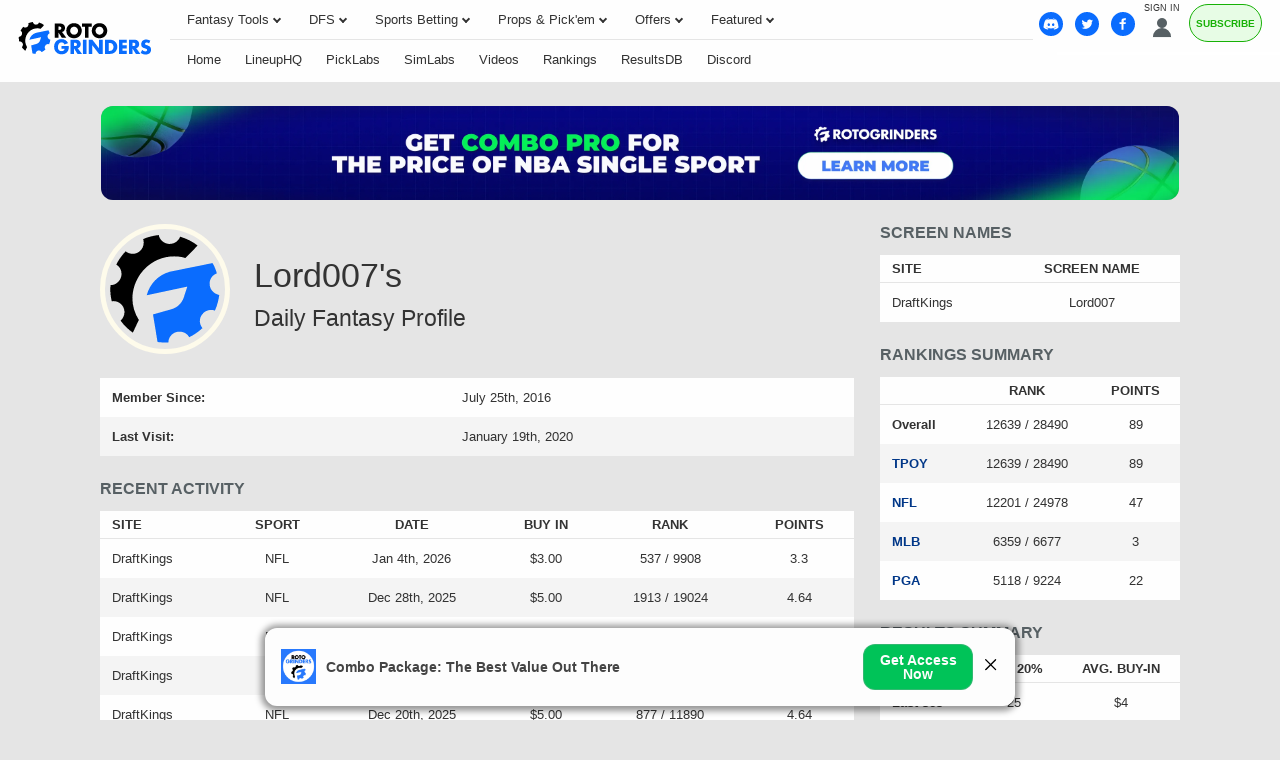

--- FILE ---
content_type: text/html;charset=UTF-8
request_url: https://rotogrinders.com/profiles/lord007
body_size: 25392
content:
<!DOCTYPE html> <html lang="en"> <head> <title>Lord007's Daily Fantasy Profile</title> <link rel="shortcut icon" href="https://bctn-rg.s3.amazonaws.com/img/gear.svg?v=28fdaad" /> <link rel="apple-touch-icon" href="https://bctn-rg.s3.amazonaws.com/img/gear.svg?v=28fdaad" /> <link rel="stylesheet" href="https://bam-static.actionnetwork.com/0.0.2/bam-scripts/bam-scripts.css" /> <link rel="canonical" href="https://rotogrinders.com/profiles/lord007" /> <meta name="description" content="Check out Lord007's daily fantasy results and biggest scores." /> <meta name="keywords" content="" /> <meta name="viewport" content="initial-scale=1.0, width=device-width, maximum-scale=5.0" /> <meta name="apple-mobile-web-app-capable" content="yes" /> <meta name="twitter:card" content="summary_large_image" /> <meta name="twitter:site" content="@RotoGrinders" /> <meta name="twitter:title" content="Lord007's Daily Fantasy Profile" /> <meta name="twitter:description" content="Check out Lord007's daily fantasy results and biggest scores." /> <meta name="twitter:image" content="https://bctn-rg.s3.amazonaws.com/img/logo.svg" /> <meta property="og:title" content="Lord007's Daily Fantasy Profile" /> <meta property="og:url" content="/profiles/lord007" /> <meta property="og:type" content="website" /> <meta property="og:image" content="https://bctn-rg.s3.amazonaws.com/img/logo.svg" /> <meta name="google-signin-client_id" content="768655852907-7fa13tsleo5te3ohddks2r5457rsa6so.apps.googleusercontent.com">  <script src="https://cdn.cookielaw.org/scripttemplates/otSDKStub.js" type="text/javascript" charset="UTF-8" data-domain-script="01970c6b-b39d-7509-aa49-123d3c63aab2" ></script> <script type="text/javascript">function OptanonWrapper() { }</script>  <script type="text/javascript"> // Define dataLayer and the gtag function.
 window.dataLayer = window.dataLayer || [];
 function gtag() {
 dataLayer.push(arguments);
 }
// if the specific configuration per region is required
gtag('consent', 'default', {
 "ad_storage": "granted",
 "ad_user_data": "granted",
 "ad_personalization": "granted",
 "analytics_storage": "granted",
 "personalization_storage": "granted",
 "functionality_storage": "granted",
 "security_storage": "granted",
 "wait_for_update": "500",
 "region": ['US']
});
 // Set default consent to 'denied' as a placeholder
 gtag("consent", "default", {
 "ad_storage": "denied",
 "ad_user_data": "denied",
 "ad_personalization": "denied",
 "analytics_storage": "denied",
 "personalization_storage": "denied",
 "functionality_storage": "denied",
 "security_storage": "granted",
 "wait_for_update": "500"
 });</script> <script> (function(w, d, s, l, i) {
 w[l] = w[l] || [];
 w[l].push({
 'gtm.start': new Date().getTime(),
 'event': 'gtm.js'
 });
 var f = d.getElementsByTagName(s)[0];
 var j = d.createElement(s);
 y = l != 'dataLayer' ? '&l=' + l : '';
 j.async = true;
 j.src = 'https://www.googletagmanager.com/gtm.js?id=' + i + y;
 f.parentNode.insertBefore(j, f);
 })(window, document, 'script', 'dataLayer', 'GTM-PZPRPW');</script> <script type="text/plain" class="optanon-category-C0002-C0004"> window._vwo_code = window._vwo_code || (function() {
 //var account_id = 213069,
 var account_id = 7151,
 settings_tolerance = 2000,
 library_tolerance = 2500,
 use_existing_jquery = false,
 is_spa = 1,
 hide_element = 'body',
 f= false,
 d = document,
 code = {
 use_existing_jquery: function() { return use_existing_jquery; },
 library_tolerance: function() { return library_tolerance; },
 finish: function() {
 if(!f) {
 f = true;
 var a=d.getElementById('_vis_opt_path_hides');
 if (a) a.parentNode.removeChild(a);
 }
 },
 finished: function() { return f; },
 load: function(a) {
 var b = d.createElement('script');
 b.src = a;
 b.type = 'text/javascript';
 b.innerText;
 b.onerror = function() { _vwo_code.finish(); };
 d.getElementsByTagName('head')[0].appendChild(b);
 },
 init: function() {
 window.settings_timer = setTimeout('_vwo_code.finish()', settings_tolerance);
 var a = d.createElement('style');
 var b = hide_element ? hide_element + (
 '{opacity:0 !important;filter:alpha(opacity=0) !important;background:none !important;}'
 ) : '';
 var h = d.getElementsByTagName('head')[0];
 a.setAttribute('id','_vis_opt_path_hides');
 a.setAttribute('type','text/css');
 if (a.styleSheet) a.styleSheet.cssText = b; else a.appendChild(d.createTextNode(b));
 h.appendChild(a);
 this.load('https://dev.visualwebsiteoptimizer.com/j.php?a=' + account_id + (
 '&u='+encodeURIComponent(d.URL) + '&f=' + (+is_spa) + '&r=' + Math.random()
 ));
 return settings_timer;
 }
 };
 window._vwo_settings_timer = code.init();
 return code;
 }());</script> <script type="text/javascript"> !function(){"use strict";window.RudderSnippetVersion="3.0.14";var e="rudderanalytics";window[e]||(window[e]=[])
 ;var rudderanalytics=window[e];if(Array.isArray(rudderanalytics)){
 if(true===rudderanalytics.snippetExecuted&&window.console&&console.error){
 console.error("RudderStack JavaScript SDK snippet included more than once.")}else{rudderanalytics.snippetExecuted=true,
 window.rudderAnalyticsBuildType="legacy";var sdkBaseUrl="https://cdn.rudderlabs.com/v3";var sdkName="rsa.min.js"
 ;var scriptLoadingMode="async"
 ;var t=["setDefaultInstanceKey","load","ready","page","track","identify","alias","group","reset","setAnonymousId","startSession","endSession","consent"]
 ;for(var r=0;r<t.length;r++){var n=t[r];rudderanalytics[n]=function(t){return function(){var r
 ;Array.isArray(window[e])?rudderanalytics.push([t].concat(Array.prototype.slice.call(arguments))):null===(r=window[e][t])||void 0===r||r.apply(window[e],arguments)
 }}(n)}try{new Function('return import("")'),window.rudderAnalyticsBuildType="modern"}catch(a){}
 var i=document.head||document.getElementsByTagName("head")[0]
 ;var d=document.body||document.getElementsByTagName("body")[0];window.rudderAnalyticsAddScript=function(e,t,r){
 var n=document.createElement("script");n.src=e,n.setAttribute("data-loader","RS_JS_SDK"),t&&r&&n.setAttribute(t,r),
 "async"===scriptLoadingMode?n.async=true:"defer"===scriptLoadingMode&&(n.defer=true),
 i?i.insertBefore(n,i.firstChild):d.insertBefore(n,d.firstChild)},window.rudderAnalyticsMount=function(){
 "undefined"==typeof globalThis&&(Object.defineProperty(Object.prototype,"__globalThis_magic__",{get:function get(){
 return this},configurable:true}),__globalThis_magic__.globalThis=__globalThis_magic__,
 delete Object.prototype.__globalThis_magic__),
 window.rudderAnalyticsAddScript("".concat(sdkBaseUrl,"/").concat(window.rudderAnalyticsBuildType,"/").concat(sdkName),"data-rsa-write-key","2ihdzWDbygUAPwfbAbebv6qJdWh")
 },
 "undefined"==typeof Promise||"undefined"==typeof globalThis?window.rudderAnalyticsAddScript("https://polyfill-fastly.io/v3/polyfill.min.js?version=3.111.0&features=Symbol%2CPromise&callback=rudderAnalyticsMount"):window.rudderAnalyticsMount()
 ;var loadOptions={
 consentManagement: {
 enabled: true,
 provider: "oneTrust"
 },
 preConsent: {
 enabled: true,
 }
 }
 ;rudderanalytics.load("2yxpB7RVuO3Nojgx8Ebv52iOhYd","https://bettercollkagp.dataplane.rudderstack.com",loadOptions)}}
 }();</script> <script type="text/javascript"> rudderanalytics.identify("", {"email":null,"is_logged_in":false,"is_trialing":false,"user_id":null,"is_rg_carty":false,"is_rg_combo_lite":false,"is_rg_combo_pro":false,"is_rg_marketplace":false,"is_rg_props":false,"is_rg_simlabs":false,"is_rg_single_sport":false,"is_sao_premium":false,"is_vi_premium":false});
 
 rudderanalytics.page("Lord007's Daily Fantasy Profile", {
 "author": ""
 });</script> <style>html{scroll-behavior:smooth;transition:scroll-behavior}body{color:#333;font-family:Verdana,Geneva,sans-serif;font-size:13px;background-color:#e5e5e5;overflow-x:hidden;margin:0;padding:0}@media print{body{background-color:#fff}}a{color:#013788;text-decoration:none}a:hover{color:#0a6cfe}a.fragment:hover{color:#576064}a.highlight{color:#0a6cfe}a.highlight:hover{color:#0156d4}h1[data-role="openable"],h1[data-role="linkable"],span[data-role="openable"],span[data-role="linkable"],th[data-role="openable"],th[data-role="linkable"],td[data-role="openable"],td[data-role="linkable"],a[data-role="openable"],a[data-role="linkable"]{cursor:pointer}h1[data-abbr]:before,span[data-abbr]:before,th[data-abbr]:before,td[data-abbr]:before,a[data-abbr]:before{color:inherit;content:attr(data-abbr)}h1[data-abbr]>span,span[data-abbr]>span,th[data-abbr]>span,td[data-abbr]>span,a[data-abbr]>span{display:none}@media screen and (min-width:480px){h1[data-abbr]:before,span[data-abbr]:before,th[data-abbr]:before,td[data-abbr]:before,a[data-abbr]:before{display:none}h1[data-abbr]>span,span[data-abbr]>span,th[data-abbr]>span,td[data-abbr]>span,a[data-abbr]>span{display:inherit}}h1.large,span.large,th.large,td.large,a.large{font-size:14px}h1.small,span.small,th.small,td.small,a.small{font-size:10px}h1.micro,span.micro,th.micro,td.micro,a.micro{font-size:8px}h1.italic,span.italic,th.italic,td.italic,a.italic{font-style:italic}h1.caps,span.caps,th.caps,td.caps,a.caps{text-transform:uppercase}h1.bold,span.bold,th.bold,td.bold,a.bold{font-weight:bold}h1.normal,span.normal,th.normal,td.normal,a.normal{font-weight:normal}h1.muted,span.muted,th.muted,td.muted,a.muted{color:#747887}h1.gray,span.gray,th.gray,td.gray,a.gray{color:#aeaeae}h1.accent,span.accent,th.accent,td.accent,a.accent{color:#0a6cfe}h1.highlight,span.highlight,th.highlight,td.highlight,a.highlight{color:#0a6cfe}h1.purple,span.purple,th.purple,td.purple,a.purple{color:#8a268a}h1.green,span.green,th.green,td.green,a.green{color:#17b106}h1.red,span.red,th.red,td.red,a.red{color:#e45254}h1.yellow,span.yellow,th.yellow,td.yellow,a.yellow{color:#fbbc05}h1.darkyellow,span.darkyellow,th.darkyellow,td.darkyellow,a.darkyellow{color:#d1d100}input[type="text"],input[type="textarea"],input[type="submit"]{-webkit-appearance:none;-webkit-border-radius:0}ul{list-style:none;padding:0;margin:0}i{border:solid;border-width:0 2px 2px 0;display:inline-block;padding:2px;margin:0 5px}i.right{transform:rotate(-45deg)}i.left{transform:rotate(135deg)}i.up{transform:rotate(-135deg);margin-top:2px}i.down{transform:rotate(45deg);margin-bottom:2px}polygon.white,path.white,circle.white{fill:#fefefe}polygon.accent,path.accent,circle.accent{fill:#0a6cfe}polygon.matte,path.matte,circle.matte{fill:#e5e5e5}polygon.gray,path.gray,circle.gray{fill:#b3b3b3}polygon.secondary,path.secondary,circle.secondary{fill:#576064}polygon.primary,path.primary,circle.primary{fill:#374044}polygon.highlight,path.highlight,circle.highlight{fill:#0a6cfe}polygon.social-fb,path.social-fb,circle.social-fb{fill:#435e98}polygon.social-twitter,path.social-twitter,circle.social-twitter{fill:#53b1e3}.mobile{display:block}@media screen and (min-width:768px){.mobile{display:none}}.tablet{display:none}@media screen and (min-width:768px){.tablet{display:block}}td.tablet,th.tablet{display:none}@media screen and (min-width:768px){td.tablet,th.tablet{display:table-cell}}.hidden{display:none}@media print{.screen{display:none}}.notification{display:none;align-items:center;margin:12px 0}.notification.active{display:flex}.notification.active.success{background-color:#69e6a4;border:1px solid #16864b}.notification.active.success:before{content:"\26A0";font-size:2.5em;color:#16864b;padding:0 6px}.notification.active.error{background-color:#fd8b91;border:1px solid #d2040e}.notification.active.error:before{content:"\26A0";font-size:2.5em;color:#d2040e;padding:0 6px}.notification.active.warning{background-color:#feedda;border:1px solid #f9982c}.notification.active.warning:before{content:"\26A0";font-size:2.5em;color:#f9982c;padding:0 6px}.notification>p{padding:0 12px}.icon{width:18px;height:auto}.tooltip>span:first-child,.tooltip>foreignObject{max-width:300px;white-space:initial;display:none;min-width:113px;font-family:monospace}.tooltip:hover>span:first-child,.tooltip:hover foreignObject{display:block;position:absolute;color:#576064;background-color:#e5e5e5;border:1px solid #aeaeae;border-radius:3px;text-align:left;padding:6px;z-index:100}.blue-gradient{background:-webkit-linear-gradient(1turn,#0b7dec 7.28%,#75bbff 100%);-webkit-background-clip:text;background-clip:text;-webkit-text-fill-color:transparent}.flex{display:flex;flex-direction:row;align-items:center;gap:3px;padding:12px}.flex-horiz{display:flex;flex-direction:row;align-items:flex-start}.flex-vert{display:flex;flex-direction:column}.align-center{align-items:center}.justify-center{justify-content:center}.flex-gap-corner{gap:3px}.flex-gap-furrow{gap:6px}.flex-gap-gutter{gap:12px}.flex-gap-moat{gap:24px}.noscrollbar{overflow:-moz-scrollbars-none;scrollbar-width:none}.noscrollbar::-webkit-scrollbar{display:none}.padding-x-corner{padding:0 3px}.padding-x-furrow{padding:0 6px}.padding-x-gutter{padding:0 12px}.padding-x-moat{padding:0 24px}.padding-y-corner{padding:3px 0}.padding-y-furrow{padding:6px 0}.padding-y-gutter{padding:12px 0}.padding-y-moat{padding:24px 0}table{font-size:13px;font-family:Helvetica,Arial,sans-serif;background-color:#fefefe;border:0;border-spacing:0;border-collapse:separate;position:relative;width:100%;box-shadow:none}table>thead>tr>th{color:#aeaeae;background-color:#fefefe;border-top:solid 1px #e5e5e5;padding:6px 12px;text-transform:uppercase;white-space:nowrap;text-align:center}table>thead>tr>th.left{text-align:left}table>thead>tr>th.right{text-align:right}table>thead>tr>th.bordered{border-right:1px solid #e5e5e5}table>thead>tr>th.hidden{display:none}table>thead>tr>th:first-child{text-align:left}table>thead>tr>th:first-child.center{text-align:center}table>thead>tr>th:first-child.right{text-align:right}table>thead>tr>th>input,table>thead>tr>th>select{width:50px;margin:6px;border:0}table>thead>tr>th>input{width:75px}table>thead>tr:first-child>th{color:#333}table>thead>tr:first-child>th.muted{color:#aeaeae}table>thead>tr:first-child>th.dark{background-color:#959595;color:#fefefe}table>thead>tr:last-child>th{border-top:solid 1px #e5e5e5;border-bottom:solid 1px #e5e5e5}table>tbody>tr>th,table>tbody>tr>td{padding:6px;text-align:center;white-space:nowrap}table>tbody>tr>th.win,table>tbody>tr>th.loss,table>tbody>tr>th.push,table>tbody>tr>td.win,table>tbody>tr>td.loss,table>tbody>tr>td.push{font-size:12px;font-weight:bold}table>tbody>tr>th.bold,table>tbody>tr>td.bold{font-weight:bold}table>tbody>tr>th.max,table>tbody>tr>td.max{width:100%}table>tbody>tr>th.min,table>tbody>tr>td.min{width:0}table>tbody>tr>th.accent,table>tbody>tr>td.accent{color:#0a6cfe}table>tbody>tr>th.highlight,table>tbody>tr>td.highlight{color:#0a6cfe}table>tbody>tr>th.muted,table>tbody>tr>td.muted{color:#747887}table>tbody>tr>th.win,table>tbody>tr>td.win{color:#0a6cfe}table>tbody>tr>th.loss,table>tbody>tr>td.loss{color:#aeaeae}table>tbody>tr>th.push,table>tbody>tr>td.push{color:#747887}table>tbody>tr>th.left,table>tbody>tr>td.left{text-align:left}table>tbody>tr>th.right,table>tbody>tr>td.right{text-align:right}table>tbody>tr>th.wrap,table>tbody>tr>td.wrap{white-space:initial}table>tbody>tr>th.bordered,table>tbody>tr>td.bordered{border-right:1px solid #e5e5e5}table>tbody>tr>th.shrink,table>tbody>tr>td.shrink{font-size:10px;line-height:15px}@media screen and (min-width:768px){table>tbody>tr>th.shrink,table>tbody>tr>td.shrink{font-size:inherit}}@media screen and (min-width:768px){table>tbody>tr>th,table>tbody>tr>td{padding:12px}}table>tbody>tr>th.team,table>tbody>tr>td.team{white-space:nowrap;padding:6px 0}@media screen and (min-width:768px){table>tbody>tr>th.team,table>tbody>tr>td.team{padding:6px 12px}}table>tbody>tr>th:first-child,table>tbody>tr>td:first-child{text-align:left}table>tbody>tr>th:first-child.center,table>tbody>tr>td:first-child.center{text-align:center}table>tbody>tr>th:first-child.right,table>tbody>tr>td:first-child.right{text-align:right}table>tbody>tr>th>img,table>tbody>tr>td>img{vertical-align:middle}table>tbody>tr>th>span.bold,table>tbody>tr>td>span.bold{font-weight:bold}table>tbody>tr>th>span.muted,table>tbody>tr>td>span.muted{color:#aeaeae}.module-body table>tbody>tr>th:nth-child(even),.module-body table>tbody>tr>td:nth-child(even){white-space:normal}table>tbody>tr.disabled>th,table>tbody>tr.disabled td{display:none}table>tbody>tr:nth-child(odd)>th,table>tbody>tr:nth-child(odd)>td{background-color:#fefefe}table>tbody>tr:nth-child(odd)>th.white,table>tbody>tr:nth-child(odd)>td.white{background-color:#fefefe}table>tbody>tr:nth-child(odd)>th.lightgray,table>tbody>tr:nth-child(odd)>td.lightgray{background-color:#eee}table>tbody>tr:nth-child(even)>th,table>tbody>tr:nth-child(even)>td{background-color:#f4f4f4}table>tbody>tr:nth-child(even)>th.white,table>tbody>tr:nth-child(even)>td.white{background-color:#fefefe}table>tbody>tr:nth-child(even)>th.lightgray,table>tbody>tr:nth-child(even)>td.lightgray{background-color:#eee}table.main{font-size:13px;margin-bottom:24px}table.main>tbody>tr>th,table.main>tbody>tr>td{padding:12px}@media screen and (max-width:768px){table.mobile-grid{display:block}table.mobile-grid>thead{display:block}table.mobile-grid>thead>tr{display:grid;grid-template-columns:20% 1fr auto auto}table.mobile-grid>tbody{display:block}table.mobile-grid>tbody>tr>td:first-child>input{width:100%}}@media screen and (max-width:480px){table.mobile-grid>thead>tr{grid-template-columns:auto}table.mobile-grid>thead>tr>.desktop{display:none}table.mobile-grid>tbody>tr{display:grid;grid-template-rows:0fr 1fr;grid-template-columns:1fr auto}table.mobile-grid>tbody>tr>td:nth-child(2){grid-row-start:2;grid-column:1 / 4;box-sizing:border-box}}@media screen and (min-width:480px) and (max-width:768px){table.mobile-grid>thead>tr>th>input{max-width:100px}table.mobile-grid>tbody>tr>td:first-child{width:20%}}.segmented>tbody>tr>th,.segmented>tbody>tr>td,.segmented>thead>tr>th,.segmented>thead>tr>td{padding:0;border-right:solid 1px #e5e5e5}.segmented>tbody>tr>th.drawer,.segmented>tbody>tr>td.drawer,.segmented>thead>tr>th.drawer,.segmented>thead>tr>td.drawer{display:none}.segmented>tbody>tr>th.drawer.active,.segmented>tbody>tr>td.drawer.active,.segmented>thead>tr>th.drawer.active,.segmented>thead>tr>td.drawer.active{display:table-cell}@media screen and (min-width:768px){.segmented>tbody>tr>th.drawer,.segmented>tbody>tr>td.drawer,.segmented>thead>tr>th.drawer,.segmented>thead>tr>td.drawer{display:table-cell;vertical-align:baseline}.segmented>tbody>tr>th.drawer.tablet,.segmented>tbody>tr>td.drawer.tablet,.segmented>thead>tr>th.drawer.tablet,.segmented>thead>tr>td.drawer.tablet{display:none}}th[data-field]{cursor:pointer}th[data-field]>span.sorter{display:inline-flex;flex-flow:column wrap;position:absolute}th[data-field]>span.sorter>i.down{color:#aeaeae;margin-bottom:-1px}th[data-field]>span.sorter>i.up{color:#aeaeae;margin-top:-1px}th[data-field].active>span.sorter>i.down{color:#aeaeae}th[data-field].active>span.sorter>i.up{color:#333}th[data-field][data-desc="true"].active>span.sorter>i.down{color:#aeaeae}th[data-field][data-desc="true"].active>span.sorter>i.up{color:#333}th[data-field][data-desc="false"].active>span.sorter>i.down{color:#333}th[data-field][data-desc="false"].active>span.sorter>i.up{color:#aeaeae}small{display:block;color:#747887;font-size:10px;font-weight:normal}.scroll{overflow-x:auto;overflow-y:auto;-webkit-transform:translateZ(0)}.scroll.horiz{overflow-x:scroll;overflow-y:visible;-webkit-overflow-scrolling:touch}.scroll.vert{overflow-x:visible;overflow-y:scroll;-webkit-overflow-scrolling:touch}.scroll.short{min-height:350px;max-height:400px}.scroll.half{min-height:180px}.scroll.truncated{max-height:800px}.frozen>table>thead>tr>th:first-child,.frozen>table>thead>tr>td:first-child,.frozen>table>tbody>tr>th:first-child,.frozen>table>tbody>tr>td:first-child{position:sticky;position:-webkit-sticky;left:0;z-index:50}.frozen.fade-out>table>thead>tr:after{content:'';display:flex;width:250px;height:32px;right:-32px;position:fixed;z-index:999;background:linear-gradient(to right,rgba(255,255,255,0) 0,black 100%,#000 100%)}.frozen.fade-out>table>thead>tr.scrolled:after{opacity:0;transition:opacity .5s ease-out}.frozen.fade-out>table>tbody>tr:after{content:'';display:flex;width:250px;height:32px;right:-32px;position:fixed;z-index:999;background:linear-gradient(to right,rgba(255,255,255,0) 0,white 100%,#000 100%)}.frozen.fade-out>table>tbody>tr.scrolled:after{opacity:0;transition:opacity .5s ease-out}.frozen.horiz>table>thead>tr:after,.frozen.horiz>table>tbody>tr:after{opacity:0}.fixed>div>table{margin:0}.fixed>div>table>thead>tr>th{position:sticky;position:-webkit-sticky;top:0;z-index:50}.fixed>div>table>thead>tr>th:first-child{z-index:60;width:18%}.fixed.small{height:320px}.fixed.med{height:410px}.button,.btn{display:inline-block;color:#fefefe;text-decoration:none;background-color:#0a6cfe;justify-content:space-between;text-align:center;border-radius:3px;border:0;padding:12px;cursor:pointer;outline:0}.button:focus,.button:hover,.btn:focus,.btn:hover{color:#fefefe;background-color:#0156d4}.button.wide,.btn.wide{width:100%;margin-top:12px;padding:12px 0}.button.disabled,.btn.disabled{cursor:default;background-color:#aeaeae}.button.disabled:hover,.btn.disabled:hover{background-color:#aeaeae}.button.highlight,.btn.highlight{background-color:#0a6cfe;color:#fefefe}.button.highlight:hover,.btn.highlight:hover{background-color:#0156d4;color:#fefefe}.button.green,.button.grn,.btn.green,.btn.grn{background-color:#17b106;color:#fefefe}.button.green:hover,.button.grn:hover,.btn.green:hover,.btn.grn:hover{background-color:#149d05;color:#fefefe}.button.active>i.down,.btn.active>i.down{transform:rotate(-135deg);margin-bottom:0;margin-top:2px}.button.yellow,.btn.yellow{background-color:#fbbc05;color:#333}.button.yellow:hover,.btn.yellow:hover{background-color:#e8ad04;color:#333}.button.black,.btn.black{background-color:#333;color:#fefefe}.button.black:hover,.btn.black:hover{background-color:#4d4d4d;color:#fefefe}.button.pink,.btn.pink{background-color:#ff1580;color:#fefefe}.button.pink:hover,.btn.pink:hover{background-color:#e10067;color:#fefefe}.button.cta,.btn.cta{text-transform:uppercase;white-space:nowrap}.button.purchase,.btn.purchase{font-size:16px;padding:18px 32px;font-weight:bold}.button.clear,.btn.clear{background-color:#fefefe;color:#0a6cfe;border:1px solid #0a6cfe}.button-label{display:inline-block}.button-img{display:inline-flex;flex-flow:row nowrap;padding-left:12px}.button-img>img{display:inline-block;border:1px solid #e45254;border-radius:50%;height:auto;width:18px}.button-img>img:last-of-type{margin-right:0}.button-badge{display:block;box-sizing:border-box;position:absolute;color:white;bottom:16px;right:-8px}.button-badge.corner{position:relative;bottom:24px;left:-20px}.selector{display:flex;position:relative;font-size:12px;font-weight:400}.selector.hidden{display:none}.selector>a,.selector>span{display:flex;flex-flow:row nowrap;justify-content:space-between;cursor:pointer;position:relative;align-items:center;color:#333;padding:6px 12px;text-decoration:none;box-sizing:border-box;background:#fefefe;border:solid 1px #89b8ff;border-radius:3px;width:100%}.selector.picks{width:20%;margin-left:12px}.selector.picks>span{color:#fefefe;background-color:#17b106}@media screen and (min-width:768px){.selector.picks{width:100px;margin-left:24px}}@media screen and (min-width:768px){.selector{font-size:14px}}.list{list-style:none;padding:0;margin:0}.list.cancel{display:none}.list.cancel.active{display:block;margin-left:24px}.list-item{background-color:#fefefe;padding:0}.list-item:nth-child(even){background-color:#f4f4f4}.list-item>a,.list-item>span{display:inline-flex;padding:12px 0 12px 12px}.list-item>a:last-child,.list-item>span:last-child{padding:12px}.nav{display:flex;list-style:none;flex-flow:row nowrap}.nav.wrap{flex-flow:row wrap;justify-content:center}.nav.pill{background-color:#fefefe;border-radius:3px;max-height:30px;align-items:center;margin:6px}.nav.pbp{background-color:#e5e5e5}.nav.light-border{border:1px solid #e5e5e5;background-color:#e5e5e5}.nav.center{justify-content:center}.nav.dark{background-color:#474d64;border-radius:3px;margin-top:32px;padding:3px}@media screen and (min-width:636px){.nav.dark{display:none}}.filters>ul.nav.pill{margin:12px 0;padding:0}.filters.divided{display:flex;flex-flow:column;gap:12px}.filters.divided>ul.nav.pill,.filters.divided>div{margin:12px 0}.filters.divided>ul,.filters.divided>span{margin:12px 0 24px;padding:0;width:100%}.filters.divided>ul>input,.filters.divided>span>input{width:100%}.filters.divided>span{display:flex;justify-content:center;align-items:center;gap:12px}.filters.divided>span>label{white-space:nowrap}@media screen and (min-width:768px){.filters.divided{flex-flow:row;gap:24px}.filters.divided>ul.nav.pill{margin:12px 0 24px}.filters.divided>ul,.filters.divided>span,.filters.divided>div{width:50%}.filters.divided.three>ul,.filters.divided.three>span,.filters.divided.three>div{width:33%}}.nav-item>a,.nav-item>span{display:inline-block;box-sizing:border-box;text-decoration:none;border-bottom:solid 3px transparent;padding:12px;width:100%}.nav-item.tab{display:block;flex:1;color:#fefefe;font-family:Helvetica,Arial,sans-serif;font-size:12px;text-align:center;border-left:2px solid #e5e5e5}.nav-item.tab:first-child{border-left:none}.nav-item.tab>a,.nav-item.tab>span{display:flex;width:100%;height:100%;border-bottom:0;justify-content:center;align-items:center}.nav-item.tab>a.active,.nav-item.tab>span.active{font-weight:bold;color:#333;background-color:#fefefe;border-bottom:0}.nav-item.tab>a.active.highlight,.nav-item.tab>span.active.highlight{color:#0a6cfe}.nav-item.tab.clear{color:#555;background-color:#f4f4f4}.nav-item.tab.clear>a,.nav-item.tab.clear>span{background-color:#f4f4f4;border-bottom:0}.nav-item.tab.clear>a.active,.nav-item.tab.clear>span.active{background-color:#fefefe;border-bottom:0}.nav-item.active>a,.nav-item.active>span{color:#0a6cfe;border-bottom:solid 3px #0a6cfe}.nav-item:hover>a,.nav-item:hover>span{border-bottom:solid 3px #0a6cfe}.nav-item:hover.disabled>a,.nav-item:hover.disabled>span{border-bottom:solid 3px transparent}.nav-item.pill{display:block;flex:1;color:#333;font-family:Helvetica,Arial,sans-serif;font-size:12px;text-align:center;position:relative}.nav-item.pill.divided{border-right:solid 1px #89b8ff}.nav-item.pill.divided:last-of-type{border-right:0}.nav-item.pill>a,.nav-item.pill>span{border-bottom:0}.nav-item.pill>a.active,.nav-item.pill>span.active{color:#fefefe;background-color:#0a6cfe;border-radius:3px;width:100%;max-width:380px;box-shadow:0 3px 6px rgba(0,44,95,0.2)}.nav-item.pill>a.inactive,.nav-item.pill>span.inactive{color:#aeaeae;border-radius:3px;width:100%}.nav-item.pill.dark{background-color:#474d64;color:#aeaeae;text-transform:capitalize}.nav-item.pill.dark>span.active{background-color:#fefefe;color:#0a6cfe}span.pill{color:#fefefe;padding:6px;border-radius:3px}span.pill.green{background-color:#17b106}span.pill.yellow{background-color:#fbbc05}span.pill.orange{background-color:#f98c13}span.pill.red{background-color:#e45254}.menu{display:none;position:absolute;top:100%;min-width:100%;list-style:none;outline:0;max-height:295px;overflow-y:auto;margin:0;padding:0;border-radius:0 0 3px 3px;box-shadow:0 3px 6px rgba(0,44,95,0.2);z-index:1000}.menu.active{display:block}.menu.accent{border:1px solid #0a6cfe;border-top:0;min-width:97%;margin-top:-3px}.menu.accordion\@mobile{position:initial;box-shadow:none}@media screen and (min-width:768px){.menu.accordion\@mobile{position:absolute}}.menu.right{right:0}.picks .menu{max-height:275px}.menu-group{break-inside:avoid-column}.menu-item{background-color:#fefefe;border-bottom:solid 1px #e5e5e5}.menu-item>a,.menu-item>span{display:inline-block;box-sizing:border-box;text-decoration:none;border-left:solid 3px transparent;padding:16px;width:100%;cursor:pointer}.menu-item>a.active,.menu-item>span.active{border-left:solid 3px #0a6cfe}.menu-item.active{background-color:#70a9fe}.menu-item.active>a,.menu-item.active>span{border-left:solid 3px #0a6cfe}.menu-item:hover:not(.label){background-color:#dfecff}.menu-item:hover:not(.label)>a,.menu-item:hover:not(.label)>span{border-left:solid 3px #0a6cfe}@media screen and (min-width:1094px){.menu-item>a,.menu-item>span{padding:12px}}.menu-item.label>a,.menu-item.label>span{cursor:default}.container{display:block;box-sizing:border-box;width:100%;margin:0 0 24px;padding:0}.container.drawer{display:none}.container.drawer.active{display:block}.container-header{display:flex;flex-flow:row wrap;justify-content:space-between;align-items:center}.container-header>h1,.container-header>h2{color:#576064;font-family:Verdana,Geneva,sans-serif;font-weight:bold;font-size:16px;text-transform:uppercase;margin:0 12px 12px;padding:0}.container-header.featured{align-items:center}.container-header.featured.centered{justify-content:center}.container-header.featured>div>h1{margin-top:0;text-transform:uppercase}.container-header.featured>div>p{display:none;line-height:1.5;text-transform:uppercase;margin:0}@media screen and (min-width:1094px){.container-header.featured>div>p{display:inline}}.container-header.featured>div>p>span{text-transform:none}.container-header.featured>img{width:110px;height:auto;display:none}@media screen and (min-width:820px){.container-header.featured>img{display:block}}.container-header.big>h1,.container-header.big h3{color:#576064;text-transform:uppercase;text-align:center;letter-spacing:2px}.container-header.big>h1{font-size:4vw}@media screen and (min-width:768px){.container-header.big>h1{font-size:28px}}.container-header.big>h3{font-size:2.5vw;margin-top:0}@media screen and (min-width:768px){.container-header.big>h3{font-size:16px}}.container-header.big>ul{border-top:1px solid #747887}@media screen and (max-width:768px){.container-header.big>ul{width:95%}}@media screen and (min-width:768px){.container-header>h1,.container-header>h2{margin:0 0 12px}}.container-header.tablet{display:none}@media screen and (min-width:768px){.container-header.tablet{display:flex}}.container-header.nav{display:flex;font-family:Helvetica,Arial,sans-serif;font-size:12px;line-height:1.4;margin:0;padding:0 0 12px 12px}@media screen and (min-width:768px){.container-header.nav{padding:0 0 12px 0}}.container-header.nav-item>a,.container-header.nav-item>span{border-bottom:0;padding:0 6px;white-space:nowrap}.container-header.nav-item:first-child>a,.container-header.nav-item:first-child>span{padding:0 6px 6px 0}.container-header.nav-item:last-child>a,.container-header.nav-item:last-child>span{padding:0 0 0 6px}@media screen and (max-width:768px){.container-header.nav-item:last-child>a,.container-header.nav-item:last-child>span{padding:0 6px}}.container-header.nav-item.active>a,.container-header.nav-item.active>span,.container-header.nav-item:hover>a,.container-header.nav-item:hover>span{border-bottom:0}.container-footer.center{text-align:center}.container-body>p{padding:0 12px 12px;margin:0}.container-body>p:last-child{padding:0 12px}@media screen and (min-width:768px){.container-body>p{padding:0 0 12px}.container-body>p:last-child{padding:0}}.container-body.columns{display:flex;flex-flow:row wrap;justify-content:space-between}@media screen and (min-width:900px){.container-body.columns>div{width:calc(50% - 12px)}}.container-body.grid{display:grid;grid-template-columns:repeat(auto-fill,minmax(300px,1fr));column-gap:12px}.container-body.grid.premium{row-gap:12px}.container-body.teaser{max-height:220px;overflow:hidden;-webkit-mask:linear-gradient(black 50%,transparent)}.container-tooltip{font-family:monospace;width:375px}.container-tooltip>li{white-space:nowrap}.module{display:block;box-sizing:border-box;color:#555;background-color:#fefefe;border-radius:12px;box-shadow:none;margin:0 0 24px;padding:0}.module.wide{width:100%}.module.matte{background-color:#e5e5e5}.module.drawer{display:none;border-radius:0;margin:0}.module.drawer.active{display:block}.module.flat{border-radius:0}.module.noshadow{box-shadow:none}.module.rollup{box-shadow:0 -3px 6px rgba(0,44,95,0.2)}.module.spot{display:flex;flex-flow:column nowrap;justify-content:center;align-items:center;background-size:cover}.module.urgent{border-left:solid 6px #e45254}.module.important{border-left:solid 6px #0a6cfe}.module.noteworthy{border-left:solid 6px #17b106}@media screen and (min-width:768px){.module{margin:0 0 24px}}@media print{.module.screen{display:none}}.module-header,.module-footer{display:flex;flex-flow:row nowrap;align-items:center;justify-content:flex-start}.module-header>h1,.module-header>h2,.module-header>h3,.module-header>img,.module-header>span,.module-footer>h1,.module-footer>h2,.module-footer>h3,.module-footer>img,.module-footer>span{padding:12px 6px}.module-header>h1:first-child,.module-header>h2:first-child,.module-header>h3:first-child,.module-header>img:first-child,.module-header>span:first-child,.module-footer>h1:first-child,.module-footer>h2:first-child,.module-footer>h3:first-child,.module-footer>img:first-child,.module-footer>span:first-child{padding-left:12px}.module-header>a.button,.module-header button,.module-footer>a.button,.module-footer button{margin:12px}.module-header>h1,.module-header>h2,.module-header>h3,.module-header>span.heading,.module-footer>h1,.module-footer>h2,.module-footer>h3,.module-footer>span.heading{color:#576064;font-family:Verdana,Geneva,sans-serif;font-size:14px;font-weight:bold;margin:0}.module-header.dark,.module-footer.dark{background-color:#374044}.module-header.dark>h1,.module-header.dark>h2,.module-header.dark>h3,.module-footer.dark>h1,.module-footer.dark>h2,.module-footer.dark>h3{color:#fefefe}.module-header.accent,.module-footer.accent{background-color:#70a9fe}.module-header.highlight,.module-footer.highlight{background-color:#70a9fe}.module-header>.jump-to,.module-footer>.jump-to{display:flex}.module-header>.jump-to>ul,.module-footer>.jump-to>ul{margin-left:5px;margin-right:15px}.module-header>.jump-to>ul li,.module-footer>.jump-to>ul li{display:inline}.module-header.main>h2,.module-header.main>span.heading,.module-footer.main>h2,.module-footer.main>span.heading{font-family:Helvetica,Arial,sans-serif;font-weight:200;letter-spacing:1px;text-transform:uppercase}.module-header.nav,.module-footer.nav{display:flex;font-family:Helvetica,Arial,sans-serif;font-size:12px;line-height:1.4;margin-left:auto;padding:12px}.module-header.nav-item>a,.module-header.nav-item>span,.module-footer.nav-item>a,.module-footer.nav-item>span{border-bottom:0;padding:0 6px}.module-header.nav-item:last-child>a,.module-header.nav-item:last-child>span,.module-footer.nav-item:last-child>a,.module-footer.nav-item:last-child>span{padding:0 0 0 6px}.module-header.nav-item.active>a,.module-header.nav-item.active>span,.module-header.nav-item:hover>a,.module-header.nav-item:hover>span,.module-footer.nav-item.active>a,.module-footer.nav-item.active>span,.module-footer.nav-item:hover>a,.module-footer.nav-item:hover>span{border-bottom:0}.module-header.see-all,.module-footer.see-all{display:flex;justify-content:center;padding:12px;width:100%;font-family:apple-system,'Segoe UI',Roboto,Helvetica,Arial,sans-serif,'Apple Color Emoji','Segoe UI Emoji','Segoe UI Symbol';font-weight:600;box-sizing:border-box}.module-header.see-all>a,.module-footer.see-all>a{color:#0a6cfe}.module-header.divided{border-bottom:solid 1px #e5e5e5}.module-footer.divided{border-top:solid 1px #e5e5e5}.module-content>p,.module-content>span,.module-content>h3{display:block;padding:3px 12px}.module-content>p:last-child,.module-content>span:last-child,.module-content>h3:last-child{padding:12px}.module-body.dark{background-color:#374044;color:#fefefe}.module-body>p,.module-body>h3,.module-body>ul{padding:12px;margin:0}.module-body.blank-slate{text-align:center;padding:20px}.module-body.blank-slate>ul.nav{justify-content:center}.module-body.blank-slate>ul.nav>li.nav-item>a,.module-body.blank-slate>ul.nav>li.nav-item>span{padding:12px 12px 0}.module-body.blank-slate>ul.nav>li.nav-item>a:hover,.module-body.blank-slate>ul.nav>li.nav-item>span:hover{text-decoration:none}.module-body.emphasized{border-left:solid 6px #0a6cfe}.module-body.blue{border-color:#09e}.module-body.author{display:flex;justify-content:flex-start;padding:12px}@media screen and (min-width:768px){.module-body.author{align-items:center}}.module-body.spot{text-align:center;margin:0 24px}.module-body.spot>h2{color:#0a6cfe;font-size:24px;margin:12px}.module-body.spot>p{padding:3px 12px}.module-body.spot>span{color:#fefefe;font-family:Helvetica,Arial,sans-serif;font-weight:bold;font-size:22px}.module-body.spot.secondary>h2{color:#fefefe;margin-bottom:0}.module-body.spot.secondary>span{font-size:14px;font-weight:normal}.module-body.spot.secondary>div>a{height:32px;font-size:14px}.module-body.spot.tertiary>div>img{width:275px;margin:24px 0}.module-body.spot.tertiary>h2{color:#fefefe;font-size:18px;text-transform:uppercase}.module-body.spot.tertiary>ul{color:#c1cdff;text-align:left;width:215px;margin:3px auto 24px}.module-body.spot.tertiary>ul>li{color:#fefefe;font-size:14px;margin-bottom:6px}.module-body.spot.tertiary>ul>li:before{content:"\2022";color:#c1cdff;display:inline-block;width:1em;margin-left:-1em}.module-body.spot.tertiary>div>a{height:32px;font-size:12px}.module-body.welcome>ul{list-style:disc;list-style-position:inside;margin:12px}.module-body.welcome>ul>li{padding:6px 0}.module-body.welcome>h4{color:#576064;padding-left:12px}.module-body.content{padding:6px}.module-body.content>p{font-size:1.05em;line-height:1.6}.hamburger{display:inline-block;background-color:#0a6cfe;border:0;position:absolute;top:0;right:0;margin:0;padding:9px 15px 15px 15px;transition-property:opacity,filter;transition-duration:.15s;transition-timing-function:linear;outline:0;cursor:pointer}.hamburger.active>div.outer>div.inner{transform:translate3d(0,5px,0) rotate(135deg);transition-delay:.075s}.hamburger.active>div.outer>div.inner::before{transition-delay:0s;opacity:0}.hamburger.active>div.outer>div.inner::after{transform:translate3d(0,-12px,0) rotate(-270deg);transition-delay:.075s}@media screen and (min-width:768px){.hamburger{display:none}}@media print{.hamburger{display:none}}.hamburger-button{width:24px;height:24px;display:inline-block;position:relative}.hamburger-lines{display:block;top:50%;margin-top:-2px}.hamburger-lines,.hamburger-lines::before,.hamburger-lines::after{width:24px;height:2px;background-color:#fefefe;border-radius:2px;position:absolute;transition-property:transform;transition-duration:.15s;transition-timing-function:ease}.hamburger-lines::before,.hamburger-lines::after{content:"";display:block}.hamburger-lines::before{top:6px}.hamburger-lines::after{top:12px}:root{--bam-border-large:12px;--bam-border-small:12px;--bam-font-size-title:14px;--bam-font-weight-bold:600;--bam-font-family:Verdana,Geneva,sans-serif;--bam-font-size-subcaption:.7em;--bam-color-primary:#444;--bam-color-secondary:#888;--bam-color-shadow:rgba(0,0,0,0.4)}bam-inline-promotion{margin:24px auto;padding:0 24px}bam-bonus-promotion{line-height:initial}.page-header{background-color:#fefefe}.page-header.nav{display:none;background-color:#fefefe;border-top:1px solid #e5e5e5;list-style:none;padding:0 0 0 175px}.page-header.nav.nav\@mobile{display:flex;padding:0;overflow:scroll;box-shadow:0 3px 6px rgba(0,44,95,0.33);padding-top:50px}@media screen and (min-width:768px){.page-header.nav.nav\@mobile{display:none}}@media print{.page-header.nav.nav\@mobile{display:none}}.page-header.nav-item{background-color:#fefefe}.page-header.nav-item>a{color:#333;white-space:nowrap}.page-header.nav-item.active>a{color:#0a6cfe}.page-header.accordion\@mobile{position:initial}@media screen and (min-width:768px){.page-header.nav{display:flex;flex-flow:row nowrap}.page-header.nav\@tablet{display:flex;flex-flow:row nowrap;position:relative;background-color:#fefefe;box-shadow:none;overflow:initial;padding:0 0 0 175px;z-index:2000}.page-header.nav\@tablet::after{content:'';display:flex;width:240px;height:55px;right:0;position:absolute;z-index:999;top:0;background:linear-gradient(to right,rgba(255,255,255,0) 0,white 14%,white 50%)}.page-header.accordion\@mobile{position:absolute;box-shadow:0 3px 6px rgba(0,44,95,0.8)}}.page-header.menu{position:fixed;top:50px;max-height:initial;overflow:initial;min-width:260px;width:100%;height:100%;overflow:scroll}.page-header.menu.accordion\@mobile{position:relative;top:0;-webkit-columns:2;-moz-columns:2;columns:2;column-gap:1px;background-color:#374044}.page-header.menu.right{position:fixed;right:0;top:50px}@media screen and (min-width:1094px){.page-header.menu.right{padding-top:43px;background-color:transparent;top:39px}}@media screen and (min-width:768px){.page-header.menu{position:initial;min-width:200px;top:initial;width:initial;height:initial}.page-header.menu.accordion\@mobile{position:absolute;top:initial;column-gap:1px;background-color:#fefefe}}.page-header.menu-item{background-color:#0141a1;border-bottom:solid 1px #6a757a}.page-header.menu-item>a,.page-header.menu-item>span{color:#fefefe}.page-header.menu-item>a.active,.page-header.menu-item>span.active{border-left:solid 3px #0a6cfe}.page-header.menu-item>a.yellow,.page-header.menu-item>span.yellow{color:#fbbc05}.page-header.menu-item:hover:not(.label){background-color:#6a757a}.page-header.menu-item:hover:not(.label)>a,.page-header.menu-item:hover:not(.label)>span{border-left:solid 3px #0a6cfe}.page-header.menu-item.active{background-color:#737f85}.page-header.menu-item.active>a,.page-header.menu-item.active>span{border-left:solid 3px #0a6cfe}.page-header.menu-item.accordion-item\@mobile{background-color:#374044;border-bottom:0;box-shadow:none}.page-header.menu-item.accordion-item\@mobile:hover{background-color:#455055}@media screen and (min-width:768px){.page-header.menu-item.accordion-item\@mobile{background-color:#fefefe;border-bottom:0}.page-header.menu-item.accordion-item\@mobile>a,.page-header.menu-item.accordion-item\@mobile>span{color:#333}.page-header.menu-item.accordion-item\@mobile:hover:not(.label){background-color:#f4f4f4}.page-header.menu-item.accordion-item\@mobile:hover:not(.label)>a,.page-header.menu-item.accordion-item\@mobile:hover:not(.label)>span{border-left:solid 3px #0a6cfe}.page-header.menu-item.nav-item\@desktop{background-color:#fefefe;border-bottom:0}.page-header.menu-item.nav-item\@desktop.padding{min-width:400px}.page-header.menu-item.nav-item\@desktop.monitor{display:none}}@media screen and (min-width:768px) and (min-width:1290px){.page-header.menu-item.nav-item\@desktop.monitor{display:block}}@media screen and (min-width:768px){.page-header.menu-item.nav-item\@desktop>a,.page-header.menu-item.nav-item\@desktop>span{color:#333;border-left:0;white-space:nowrap}.page-header.menu-item.nav-item\@desktop>a.active,.page-header.menu-item.nav-item\@desktop>span.active{color:#333;background-color:#e5e5e5;border-left:0}.page-header.menu-item.nav-item\@desktop>a.yellow,.page-header.menu-item.nav-item\@desktop>span.yellow{color:#fbbc05}.page-header.menu-item.nav-item\@desktop.active>a,.page-header.menu-item.nav-item\@desktop.active>span,.page-header.menu-item.nav-item\@desktop:hover>a,.page-header.menu-item.nav-item\@desktop:hover>span{color:#333;background-color:#e5e5e5}}@media screen and (min-width:768px){#page-header\:menu\/tools{-webkit-columns:3;-moz-columns:3;columns:3}#page-header\:menu\/dfs{-webkit-columns:3;-moz-columns:3;columns:3}#page-header\:menu\/sports-betting{-webkit-columns:3;-moz-columns:3;columns:3}#page-header\:menu\/props{-webkit-columns:2;-moz-columns:2;columns:2}#page-header\:menu\/featured{-webkit-columns:2;-moz-columns:2;columns:2}}.page-network{display:flex;flex-flow:row nowrap;justify-content:flex-start;align-items:center;background-color:#333;height:36px}.page-network-site{display:inline-flex;margin:0 6px;padding:6px}.page-network-site.current{background-color:#576064;margin-left:0;padding:12px}.page-network-site>a,.page-network-site>span{display:inline-flex;align-items:center;font-size:12px;color:#fefefe;text-decoration:none;white-space:nowrap}.page-network-site>a>svg,.page-network-site>span>svg{height:12px;width:12px;margin-left:6px}@media screen and (min-width:360px){.page-network{justify-content:flex-start}.page-network-site{margin:0 12px;padding:12px}.page-network-site.current{padding:12px 24px}.page-network-site>a>svg{margin-left:12px}}@media screen and (min-width:480px){.page-network-site{padding:12px}}@media print{.page-network{display:none}}.page-splash{position:fixed;display:flex;background-color:#fefefe;justify-content:center;align-items:center;height:50px;width:100%;box-shadow:0 3px 6px rgba(0,44,95,0.33);z-index:9000}@media screen and (min-width:768px){.page-splash{display:block;position:absolute;width:initial;left:0;background-color:transparent;z-index:9000}}.page-logo{width:170px;height:auto;display:flex;position:absolute;background-color:#fefefe;top:0;left:0}@media screen and (min-width:768px){.page-logo{display:block;padding:16px 10px 10px;width:150px;height:auto}}.page-social{display:flex;position:fixed;top:6px;right:48px;margin-left:12px;padding:8px 12px;z-index:9999}@media screen and (min-width:768px){.page-social{position:absolute}}.page-social>a,.page-social span{width:24px;height:40px;padding:0 6px}.page-social>a.twitter-icon,.page-social a.facebook-icon,.page-social a.discord-icon{display:none}@media screen and (min-width:768px){.page-social>a.twitter-icon,.page-social a.facebook-icon,.page-social a.discord-icon{display:inline-block}}.page-social>a.subscribe{display:flex;align-items:center;padding:6px;margin:-8px 6px;color:#17b106;background-color:#57f14622;border-color:#17b106;text-transform:uppercase;font-weight:bold;white-space:nowrap;width:auto;height:24px;border-radius:24px;font-size:10px}.page-social>a.subscribe:hover{color:#17b106;background-color:#57f14622}.page-social>span{position:relative;bottom:9px;display:flex;flex-flow:column nowrap;width:42px;padding:0}@media screen and (min-width:768px){.page-social{right:0;top:0;background:#fefefe;padding:12px 12px 0 0}}@media screen and (min-width:1094px){.page-social{padding:12px 12px 0 0}}@media print{.page-social{display:none}}.user-nav>span.user-label{position:relative;color:#333;height:fit-content;width:auto;font-size:9px;text-align:center;text-transform:uppercase;padding:0}@media print{.user-nav{display:none}}.page-spot{display:block;background-color:#374044;margin:12px auto;overflow:hidden}.page-spot.banner{width:320px;height:50px}@media screen and (min-width:768px){.page-spot{margin:24px auto}.page-spot.banner{width:728px;height:90px}}@media print{.page-spot{display:none}}.page-feature{color:#fefefe;background-color:#899398}.page-feature>span.steps-header-closer{display:none}.page-banner{margin:12px auto;min-height:56px;border-radius:12px}@media screen and (min-width:480px){.page-banner{min-height:56px}}@media screen and (min-width:768px){.page-banner{min-height:70px}}@media screen and (min-width:1094px){.page-banner{margin:24px auto;min-height:82px}}.page-banner>a{display:block}.page-banner>a>picture{display:block;width:100%}.page-banner>a>picture>img{display:block;margin:0 auto;max-width:1078px}.page-banner>a>picture>img.page-banner{margin:12px auto;max-width:100%}@media screen and (min-width:480px){.page-banner>a>picture>img.page-banner{margin:24px auto;max-width:100%}}@media screen and (min-width:768px){.page-banner>a>picture>img.page-banner{margin:12px 24px;max-width:calc(100% - 48px)}}@media screen and (min-width:1094px){.page-banner>a>picture>img.page-banner{margin:24px auto;max-width:1080px}}@media screen and (min-width:1094px){.page-banner{max-width:1078px;margin:24px auto}}.page-banner.big{width:100%;margin:12px auto 0;height:auto}@media screen and (min-width:350px){.page-banner.big{max-width:100%;min-height:230px}}@media screen and (min-width:480px){.page-banner.big{max-width:100%;min-height:324px}}@media screen and (min-width:768px){.page-banner.big{max-width:1080px;height:auto;min-height:178px}}@media screen and (min-width:1402px){.page-banner.big{max-width:1402px}}.page-banner.big>a>picture>img.page-banner{margin:12px auto;max-width:100%}@media screen and (min-width:480px){.page-banner.big>a>picture>img.page-banner{margin:24px auto;max-width:100%}}@media screen and (min-width:768px){.page-banner.big>a>picture>img.page-banner{margin:12px 24px;max-width:calc(100% - 48px)}}@media screen and (min-width:1094px){.page-banner.big>a>picture>img.page-banner{margin:24px auto;max-width:1080px}}@media screen and (min-width:1402px){.page-banner.big>a>picture>img.page-banner{max-width:1402px}}@media screen and (min-width:350px){.page-banner.large{min-height:218px}}@media screen and (min-width:480px){.page-banner.large{min-height:300px}}@media screen and (min-width:768px){.page-banner.large{min-height:146px}}@media screen and (min-width:1094px){.page-banner.large{min-height:219px}}.page-body{box-sizing:border-box;max-width:1080px;margin:12px 0;padding:0}.page-body.columns{display:flex;justify-content:space-between}@media screen and (max-width:767px){.page-body.columns{flex-flow:column}}.page-body.skinny{max-width:650px}.page-body.canvas{max-width:996px}.page-body.wide>section:nth-child(odd){display:none}@media screen and (min-width:1094px){.page-body.wide>section:nth-child(3){display:block}}@media screen and (min-width:1402px){.page-body.wide{max-width:1402px}.page-body.wide>section:nth-child(1){display:block}}@media screen and (max-width:1093px){.page-body{flex-flow:column}.page-body.mobile-column{flex-flow:column}.page-body.mobile-column>.page-sidebar{display:block;width:100%}.page-body>.page-sidebar.mobile{display:block!important;width:100%;order:2}.page-body.mobile-reverse{flex-flow:column-reverse}}@media screen and (min-width:768px){.page-body{margin:24px}}@media screen and (min-width:1094px){.page-body{margin:24px auto;width:100%}}@media print{.page-body{margin:0;padding:0;width:100%}}.page-content{width:100%}.page-content>div.container{margin:24px 0}.page-content>div.container:first-of-type{margin:0 0 24px}@media screen and (min-width:1094px){.page-content{width:754px}.page-content.full{width:100%}}.page-content.blue{background:linear-gradient(0deg,#576064 0,#374044 100%)}.page-sidebar{container-type:inline-size;display:none;width:300px}@media screen and (min-width:1094px){.page-sidebar{display:block}}.page-help{margin-top:24px;padding-top:24px;text-align:center}.page-help a{color:#747887;white-space:nowrap}.page-help a:hover{color:#0a6cfe}.page-footer{color:#747887;background-color:#374044;padding:12px}.page-footer>small,.page-footer>p,.page-footer>div>p{display:block;font-size:10px;margin:12px auto;text-align:center;max-width:900px;line-height:180%}.page-footer>p,.page-footer>div>p{font-size:14px}.page-footer>p>a,.page-footer>div>p>a{color:#c1cdff}.page-footer>p>a:hover,.page-footer>div>p>a:hover{color:#f4f6ff}.page-footer.nav{display:flex;flex-flow:row wrap;justify-content:center;font-size:10px;font-weight:bold;letter-spacing:1.4px;text-transform:uppercase;padding:0}@media print{.page-footer.nav.screen{display:none}}.page-footer.nav-item>a{color:darkgray;border-bottom:0;text-decoration:none;padding:0}.page-footer.nav-item:hover>a{border-bottom:0;text-decoration:underline}@media print{.page-footer{background-color:#fefefe}}.page-credit{width:130px;padding:12px}@media print{.page-credit:first-child{-webkit-filter:invert(100%);filter:invert(100%)}.page-credit:last-child{-webkit-filter:grayscale(100%);filter:grayscale(100%)}}.page-debug{position:fixed;color:#fefefe;background-color:#374044;bottom:0;width:100%;z-index:1000}@media print{.page-debug{display:none}}.page-disclaimer{display:none;align-self:center;text-align:end;margin-left:auto;margin-right:12px;font-size:10px;color:#576064}.page-disclaimer>a.disclaimer{color:#fefefe;text-decoration:none}.page-disclaimer>a.disclaimer:hover{color:#0a6cfe}@media screen and (min-width:1280px){.page-disclaimer{display:block}}.input-search{border:1px solid #e5e5e5;box-sizing:border-box;box-shadow:0 3px 6px rgba(0,44,95,0.2) inset;font-size:16px;padding:12px;margin-bottom:6px}.modal{display:flex;justify-content:center;align-items:center;position:fixed;top:0;right:0;left:0;bottom:0;z-index:9999}.modal-overlay{opacity:.6;position:fixed;top:0;right:0;left:0;bottom:0;width:100%;z-index:200;transition:opacity .2s;background-color:#000}.modal-wrapper{opacity:1;width:100%;z-index:9999;overflow:auto;max-width:75vw;max-height:80vh;transition:transform .2s,opacity .2s;background-color:#efefef;display:flex;flex-direction:column;box-shadow:0 2px 6px #777;border-radius:6px;margin:0;padding:24px}.overlay{position:fixed;display:block;width:100%;height:100%;top:0;left:0;text-align:center;opacity:.6;background-color:#000;z-index:99999}.loader{color:#fff;display:inline-block;position:relative;width:80px;top:calc(50% - 80px)}.loader div{transform-origin:40px 40px;animation:loader 1.2s linear infinite}.loader div:after{content:" ";display:block;position:absolute;top:3px;left:37px;width:6px;height:18px;border-radius:20%;background:#fff}.loader div:nth-child(1){transform:rotate(0deg);animation-delay:-1.1s}.loader div:nth-child(2){transform:rotate(30deg);animation-delay:-1s}.loader div:nth-child(3){transform:rotate(60deg);animation-delay:-0.9s}.loader div:nth-child(4){transform:rotate(90deg);animation-delay:-0.8s}.loader div:nth-child(5){transform:rotate(120deg);animation-delay:-0.7s}.loader div:nth-child(6){transform:rotate(150deg);animation-delay:-0.6s}.loader div:nth-child(7){transform:rotate(180deg);animation-delay:-0.5s}.loader div:nth-child(8){transform:rotate(210deg);animation-delay:-0.4s}.loader div:nth-child(9){transform:rotate(240deg);animation-delay:-0.3s}.loader div:nth-child(10){transform:rotate(270deg);animation-delay:-0.2s}.loader div:nth-child(11){transform:rotate(300deg);animation-delay:-0.1s}.loader div:nth-child(12){transform:rotate(330deg);animation-delay:0s}@keyframes loader{0%{opacity:1}100%{opacity:0}}.player-bar{display:flex;flex-direction:column;align-items:stretch}@media screen and (min-width:905px){.player-bar{flex-direction:row}}.player-bar-meta{display:flex;gap:24px;flex:1;padding:6px 24px 6px 6px}.player-bar-headshot{width:180px;height:auto}.player-bar-info{display:flex;flex-direction:column;gap:6px;padding:12px 0}.player-bar-info>div{display:flex;align-items:center;gap:3px}.player-bar-pos{display:flex;align-items:center;gap:6px}.player-bar-name>h1{margin:6px 0}.player-bar-name>img{height:30px;width:auto}.player-bar-firstname{display:block;font-family:Helvetica,Arial,sans-serif;font-weight:200;font-size:16px;letter-spacing:1px}.player-bar-lastname{display:block;font-family:Helvetica,Arial,sans-serif;font-weight:500;font-size:20px;letter-spacing:1px}.player-bar-team{display:flex}.player-bar-team>img{width:30px}.player-bar-team>div>span{display:block}.player-bar-status{width:9px;height:9px;border-radius:50%;margin:0}.player-bar-status.green{background-color:#17b106}.player-bar-status.red{background-color:#e45254}.player-bar-next{flex:2;display:flex;flex-direction:column}@media screen and (min-width:480px){.player-bar-next{border-right:1px solid #e5e5e5}}@media screen and (min-width:905px){.player-bar-next{border-left:1px solid #e5e5e5}}.player-bar-next>span{font-family:Helvetica,Arial,sans-serif;color:#aeaeae;border-bottom:solid 1px #e5e5e5;padding:6px 12px;text-transform:uppercase;white-space:nowrap}.player-bar-next-game{flex:1;display:flex;flex-direction:column;gap:12px;align-items:center;justify-content:center;padding:12px}.player-bar-next-game>span{white-space:nowrap}.player-bar-next-teams{display:flex;justify-content:space-around;align-items:center;gap:12px}.player-bar-next-teams>span{display:flex;flex-direction:column;align-items:center;gap:6px}.player-bar-next-team>img{width:30px;height:auto}.player-bar-next-team>span{white-space:nowrap}.player-bar-next,.player-bar-salaries{border-top:1px solid #e5e5e5}@media screen and (min-width:905px){.player-bar-next,.player-bar-salaries{border-top:0}}.player-bar-salaries{flex:3;box-shadow:none}.player-bar-salaries>thead>tr:last-child>th{border-top:0}.player-bar-salaries>tbody>tr:nth-child(even)>td{background-color:#fefefe}.player-bar-salary{color:#118004}.player-bar-projections{display:flex;flex-direction:column;flex:1}@media screen and (min-width:480px){.player-bar-projections{flex-direction:row}}.player-bar-graph{display:none}@media screen and (min-width:940px){.player-bar-graph{display:block}}.user-blurb{padding:12px;box-sizing:border-box;min-width:100%}.user-blurb>img{max-height:90px;width:auto;margin:0 12px 12px 0;float:left}.user-blurb-body>p{font-size:1.3em;font-family:Georgia,"Times New Roman",serif;line-height:1.9}.user-blurb-body>p>a{color:#0a6cfe;text-decoration:underline}.user-blurb-body>p>a:hover{color:#0156d4}.user-blurb-name{display:block;margin-bottom:12px;font-family:Helvetica,Arial,sans-serif;font-size:22px;font-weight:200;color:#0a6cfe}.user-blurb-name:hover{color:#0156d4}@media screen and (min-width:768px){.user-blurb{display:flex}}.user-blurb.wraptext{display:inline-block}.user-blurb.wraptext>img{clip-path:polygon(13% 0,100% 0,87% 100%,0 100%);max-height:90px;width:auto;margin-right:12px;float:left}.user-blurb.wraptext .user-blurb-body>p{font-size:1.2em;line-height:1.7}.user-blurb.wraptext .user-blurb-name{font-size:18px}.badge{display:flex;flex-flow:column;justify-content:center;align-items:center}.badge-body{position:relative}.badge-body>span{position:absolute;font-weight:bold;width:100%;font-size:18px;color:#fefefe;text-align:center}.badge-body.large>img{max-width:110px;height:auto}.badge-body.large>span{font-size:32px;font-family:Helvetica,Arial,sans-serif;top:30%}.badge-body.small{margin:0 3px}.badge-body.small>img{max-width:45px;height:auto}.badge-body.small>span{font-size:18px;top:23%}.badge-count{position:absolute;bottom:0;right:0;padding:3px 6px;background-color:#05476e;color:#fff;border-radius:5px 0 0 0;-moz-border-radius:5px 0 0 0;-webkit-border-radius:5px 0 0 0}.post-card{display:flex;flex-direction:row;gap:12px;padding:12px}@media screen and (min-width:768px){.post-card{gap:24px}}.post-card-body{width:100%}.post-card-thumbnail{display:flex;justify-content:center;flex:0 0 40%}@media screen and (min-width:768px){.post-card-thumbnail{flex:0 0 25%}}.post-card-image{width:100%;height:auto;min-width:70px}.post-card-title>h2,.post-card-title>span{color:#576064;line-height:14px;font-size:17px;font-weight:bold;margin:0 0 6px 0}@media screen and (min-width:480px){.post-card-title>h2,.post-card-title>span{font-size:12px;line-height:15px}}@media screen and (min-width:768px){.post-card-title>h2,.post-card-title>span{font-size:15px;line-height:18px}}.post-card-title>h2:hover,.post-card-title>span:hover{color:#0a6cfe}@media screen and (min-width:768px){.post-card-byline{margin-bottom:3px}}.post-card-name,.post-card-date{margin-right:3px}.post-card-access{font-weight:bold;font-style:italic;font-size:.9em;white-space:nowrap}.post-card-author,.post-card-date,.post-card-access{font-size:10px}@media screen and (min-width:480px){.post-card-author,.post-card-date,.post-card-access{font-size:12px}}.post-card.podcast{display:flex;flex-direction:column;gap:6px}@media screen and (min-width:480px){.post-card.podcast{display:flex;flex-direction:row;gap:12px;padding:12px}}@media screen and (min-width:768px){.post-card.podcast{gap:24px}}.post-card.podcast>.post-card-body{margin:0}.post-card-play{padding:0;overflow:hidden;margin:12px auto}.post-card-play>audio{width:100%;height:35px;background-color:#2d363b}@media screen and (min-width:480px){.post-card-play>audio{height:40px}}@media screen and (min-width:768px){.post-card-play>audio{height:revert}}.post-card-download>a{margin-right:6px;color:#0a6cfe}.post-card.concise{gap:12px}.post-card.concise>.post-card-thumbnail{flex:0 0 35%}.post-card.concise>.post-card-body{margin:0}.post-card.concise>.post-card-body>.post-card-title>h2{font-size:12px}.user-badges{display:grid;grid-template-columns:repeat(auto-fill,minmax(200px,1fr));justify-content:center;grid-gap:24px;padding:24px}.user-badges-body{border:1px solid #aeaeae;border-radius:3px;padding:12px}.user-badges-body>h4{text-align:center}.user-header{display:flex;flex-direction:column;align-items:center;font-family:Helvetica,Arial,sans-serif;margin-bottom:24px}@media screen and (min-width:768px){.user-header{flex-direction:row}}.user-header-img{max-width:120px;height:auto;border:5px solid #fefbeb;border-radius:50%}@media screen and (min-width:768px){.user-header-img{margin-right:24px}}.user-header-username{display:block;text-align:center;font-size:2.6em;font-weight:300;margin:10px 0}@media screen and (min-width:768px){.user-header-username{text-align:left}}.user-header-subtext{display:flex;align-items:center;gap:6px}.user-header-subtext>span{white-space:nowrap;font-size:1.8em;font-weight:200}.user-header-premium>svg{height:27px;width:auto}.user-header-social>a>svg{height:27px}.user-blurb{padding:12px;box-sizing:border-box;min-width:100%}.user-blurb>img{max-height:90px;width:auto;margin:0 12px 12px 0;float:left}.user-blurb-body>p{font-size:1.3em;font-family:Georgia,"Times New Roman",serif;line-height:1.9}.user-blurb-body>p>a{color:#0a6cfe;text-decoration:underline}.user-blurb-body>p>a:hover{color:#0156d4}.user-blurb-name{display:block;margin-bottom:12px;font-family:Helvetica,Arial,sans-serif;font-size:22px;font-weight:200;color:#0a6cfe}.user-blurb-name:hover{color:#0156d4}@media screen and (min-width:768px){.user-blurb{display:flex}}.user-blurb.wraptext{display:inline-block}.user-blurb.wraptext>img{clip-path:polygon(13% 0,100% 0,87% 100%,0 100%);max-height:90px;width:auto;margin-right:12px;float:left}.user-blurb.wraptext .user-blurb-body>p{font-size:1.2em;line-height:1.7}.user-blurb.wraptext .user-blurb-name{font-size:18px}.tools{padding:12px}.tools-header{text-transform:uppercase}.tools-card>a{color:#576064;display:flex;align-items:center;gap:12px;padding:3px}.tools-card>a:hover{color:#0a6cfe}</style> <script async src="https://bctn-rg.s3.amazonaws.com/js/global.js?v=28fdaad"></script> </head> <body data-role="geo"> <header class="page-header"> <div class="page-splash"> <a href="/"> <img width="111" height="35" class="page-logo" src="https://bctn-rg.s3.amazonaws.com/img/logo.svg?v=28fdaad" alt="RotoGrinders" /> </a> <button data-role="openable" data-content="#page-header:menu" data-active="active" aria-label="Menu" data-action="toggle" class="hamburger"> <div class="hamburger-button"> <div class="hamburger-lines"></div> </div> </button> </div> <div class="page-social"> <a href="/discord" class="discord-icon" rel="nofollow" target="_blank"> <svg viewBox="0 0 512 512" xmlns="http://www.w3.org/2000/svg"> <circle class="highlight" cx="256" cy="256" r="256"></circle> <path class="white" d="M372.4,168.7c0,0-33.3-26.1-72.7-29.1l-3.5,7.1c35.6,8.7,51.9,21.2,69,36.5 c-29.4-15-58.5-29.1-109.1-29.1s-79.7,14.1-109.1,29.1c17.1-15.3,36.5-29.2,69-36.5l-3.5-7.1c-41.3,3.9-72.7,29.1-72.7,29.1 s-37.2,54-43.6,160c37.5,43.3,94.5,43.6,94.5,43.6l11.9-15.9c-20.2-7-43.1-19.6-62.8-42.3c23.5,17.8,59.1,36.4,116.4,36.4 s92.8-18.5,116.4-36.4c-19.7,22.7-42.6,35.3-62.8,42.3l11.9,15.9c0,0,57-0.3,94.5-43.6C409.6,222.7,372.4,168.7,372.4,168.7z M208.7,299.6c-14.1,0-25.5-13-25.5-29.1s11.4-29.1,25.5-29.1c14.1,0,25.5,13,25.5,29.1S222.8,299.6,208.7,299.6z M303.3,299.6 c-14.1,0-25.5-13-25.5-29.1s11.4-29.1,25.5-29.1s25.5,13,25.5,29.1S317.3,299.6,303.3,299.6z"/> </svg> </a> <a class="twitter-icon" href="https://twitter.com/RotoGrinders" rel="nofollow" target="_blank"> <svg viewBox="0 0 22 22" xmlns="http://www.w3.org/2000/svg"> <path class="highlight" d="M11,0A11,11,0,1,0,22,11,11,11,0,0,0,11,0Zm4.47,9a2.62,2.62,0,0,1,0,.28A6.15,6.15,0,0,1,6,14.48a4.24,4.24,0,0,0,.51,0,4.28,4.28,0,0,0,2.69-.93A2.16,2.16,0,0,1,8,13.16a2.21,2.21,0,0,1-.77-1.08,2.17,2.17,0,0,0,1,0A2.16,2.16,0,0,1,6.42,9.92v0a2.18,2.18,0,0,0,1,.27,2.16,2.16,0,0,1-.91-1.31,2.18,2.18,0,0,1,.24-1.58A6.09,6.09,0,0,0,11.2,9.53a2.11,2.11,0,0,1,.13-1.38A2.17,2.17,0,0,1,13.66,6.9a2.19,2.19,0,0,1,1.23.66A4.48,4.48,0,0,0,16.26,7a2.18,2.18,0,0,1-1,1.2,4.55,4.55,0,0,0,1.25-.34A4.64,4.64,0,0,1,15.47,9Z"/> </svg> </a> <a class="facebook-icon" href="https://www.facebook.com/RotoGrinders/" rel="nofollow" target="_blank"> <svg viewBox="0 0 22 22" xmlns="http://www.w3.org/2000/svg"> <path class="highlight" d="M11,0A11,11,0,1,0,22,11,11,11,0,0,0,11,0Zm2.61,7.6H12c-.19,0-.41.26-.41.6V9.4h2.07l-.32,1.7H11.54v5.11H9.59V11.1H7.82V9.4H9.59v-1A2.45,2.45,0,0,1,12,5.79h1.66Z"/> </svg> </a> <span class="user-nav" data-role="openable" data-content="#page-header:menu/user" data-action="toggle"> <span class="user-label">Sign In</span> <svg viewBox="0 0 36 36" xmlns="http://www.w3.org/2000/svg"> <defs><clipPath id="border"><rect width="100%" height="29" /></clipPath></defs> <circle class="secondary" cx="18" cy="12" r="6"/> <circle class="secondary" cx="18" cy="29" r="11" clip-path="url(#border)" /> </svg> <ul id="page-header:menu/user" class="page-header menu right" data-role="auth"> <li class="page-header menu-item"><a href="/sign-in">Sign In</a></li> <li class="page-header menu-item"><a href="/sign-up">Sign Up</a></li> </ul> <script> document.getElementById('page-header:menu/user').user = null;
 document.getElementById('page-header:menu/user').hierarchy = {"520":[],"516":[],"517":[],"900":[520,516,517,500,521,655,523,506,502,339,503,501,504,1010,615,400,522,518,628,519],"500":[502,503,501,506,628],"521":[],"655":[],"523":[],"506":[],"502":[628],"339":[],"503":[],"501":[],"504":[],"1010":[],"1000":[376],"615":[],"400":[520,516,517,521,655,339,504,1010,615,522,518,519],"522":[],"524":[],"518":[],"519":[501,524]};
 </script> </span> <a data-auth="non-subscriber" aria-label="Premium" class="subscribe button clear" href="/premium?src=nav_btn&promo=rgpro" rel="nofollow"> Subscribe
 </a> <a aria-label="Premium" data-auth="subscriber" href="/premium?src=nav_btn" rel="nofollow"> <svg viewBox="0 0 36 36" xmlns="http://www.w3.org/2000/svg"> <circle style="fill:#17B106;" cx="18" cy="18" r="18" /> <circle style="fill:none;stroke:#ffffff;" cx="18" cy="18" r="12" /> <text x="12" y="24" style="fill:#ffffff;font:20px verdana;">$</text> </svg> </a> </div> <ul id="page-header:menu" data-role="slider" class="page-header menu nav@tablet noscrollbar"> <li class="page-header menu-item nav-item@desktop" data-role="openable" data-content="#page-header:menu/tools" data-action="hover"> <span class=""> Fantasy Tools<i class="down"></i> </span> <ul id="page-header:menu/tools" class="page-header menu accordion@mobile noscrollbar"> <li> <ul class="menu-group"> <li class="page-header menu-item"> <a class="" href="/lineuphq"> LineupHQ </a> </li> <li class="page-header menu-item accordion-item@mobile"> <a class="" href="/lineuphq/nfl"> NFL Optimizer </a> </li> <li class="page-header menu-item accordion-item@mobile"> <a class="" href="/lineuphq/nba"> NBA Optimizer </a> </li> <li class="page-header menu-item accordion-item@mobile"> <a class="" href="/lineuphq/mlb"> MLB Optimizer </a> </li> <li class="page-header menu-item accordion-item@mobile"> <a class="" href="/lineuphq/nhl"> NHL Optimizer </a> </li> <li class="page-header menu-item accordion-item@mobile"> <a class="" href="/lineuphq/wnba"> WNBA Optimizer </a> </li> <li class="page-header menu-item accordion-item@mobile"> <a class="" href="/lineuphq/golf"> Golf Optimizer </a> </li> <li class="page-header menu-item accordion-item@mobile"> <a class="" href="/lineuphq/nas"> NAS Optimizer </a> </li> <li class="page-header menu-item accordion-item@mobile"> <a class="" href="/lineuphq/nfl"> UFL Optimizer </a> </li> <li class="page-header menu-item accordion-item@mobile"> <a class="" href="/lineuphq/f1"> F1 Optimizer </a> </li> <li class="page-header menu-item accordion-item@mobile"> <a class="" href="/lineuphq/mma"> MMA Optimizer </a> </li> <li class="page-header menu-item accordion-item@mobile"> <a class="" href="/lineuphq/cfb"> CFB Optimizer </a> </li> <li class="page-header menu-item accordion-item@mobile"> <a class="" href="/lineuphq/cbb"> CBB Optimizer </a> </li> <li class="page-header menu-item accordion-item@mobile"> <a class="" href="/lineuphq/soc"> Soccer Optimizer </a> </li> <li class="page-header menu-item accordion-item@mobile"> <a class="" href="/lineuphq/ten"> Tennis Optimizer </a> </li> <li class="page-header menu-item accordion-item@mobile"> <a class="" href="/lineuphq/lol"> LOL Optimizer </a> </li> </ul> </li> <li> <ul class="menu-group"> <li class="page-header menu-item label"> <span class=""> SimLabs </span> </li> <li class="page-header menu-item accordion-item@mobile"> <a class="" href="/simlabs/nfl"> NFL DFS Sims </a> </li> <li class="page-header menu-item accordion-item@mobile"> <a class="" href="/simlabs/nba"> NBA DFS Sims </a> </li> <li class="page-header menu-item accordion-item@mobile"> <a class="" href="/simlabs/mlb"> MLB DFS Sims </a> </li> <li class="page-header menu-item accordion-item@mobile"> <a class="" href="/simlabs/pga"> PGA DFS Sims </a> </li> </ul> </li> <li> <ul class="menu-group"> <li class="page-header menu-item label"> <span class=""> DFS Player Projections </span> </li> <li class="page-header menu-item accordion-item@mobile"> <a class="" href="/projected-stats/nfl"> NFL Player Projections </a> </li> <li class="page-header menu-item accordion-item@mobile"> <a class="" href="/projected-stats/nba"> NBA Player Projections </a> </li> <li class="page-header menu-item accordion-item@mobile"> <a class="" href="/projected-stats/mlb"> MLB Player Projections </a> </li> <li class="page-header menu-item accordion-item@mobile"> <a class="" href="/projected-stats/nhl"> NHL Player Projections </a> </li> <li class="page-header menu-item accordion-item@mobile"> <a class="" href="/projected-stats/wnba"> WNBA Player Projections </a> </li> <li class="page-header menu-item accordion-item@mobile"> <a class="" href="/projected-stats/pga"> PGA Player Projections </a> </li> <li class="page-header menu-item accordion-item@mobile"> <a class="" href="/projected-stats/nascar"> NASCAR Player Projections </a> </li> <li class="page-header menu-item accordion-item@mobile"> <a class="" href="/projected-stats/mma"> MMA Player Projections </a> </li> <li class="page-header menu-item accordion-item@mobile"> <a class="" href="/projected-stats/cfb"> CFB Player Projections </a> </li> <li class="page-header menu-item accordion-item@mobile"> <a class="" href="/projected-stats/cbb"> CBB Player Projections </a> </li> <li class="page-header menu-item accordion-item@mobile"> <a class="" href="/projected-stats/soccer"> Soccer Player Projections </a> </li> <li class="page-header menu-item accordion-item@mobile"> <a class="" href="/projected-stats/tennis"> Tennis Player Projections </a> </li> <li class="page-header menu-item accordion-item@mobile"> <a class="" href="/the-bat"> THE BAT X </a> </li> <li class="page-header menu-item accordion-item@mobile"> <a class="" href="/the-blitz"> THE BLITZ </a> </li> <li class="page-header menu-item accordion-item@mobile"> <a class="" href="/racing"> Stevie's NASCAR </a> </li> <li class="page-header menu-item accordion-item@mobile"> <a class="" href="/shotquality"> ShotQuality </a> </li> </ul> </li> <li> <ul class="menu-group"> <li class="page-header menu-item"> <a class="" href="/best-ball-rankings"> Best Ball Rankings </a> </li> <li class="page-header menu-item accordion-item@mobile"> <a class="" href="/best-ball-rankings/stacks"> Best Ball Stacks </a> </li> <li class="page-header menu-item accordion-item@mobile"> <a class="" href="/best-ball-rankings/values"> Best Ball Values </a> </li> </ul> </li> <li> <ul class="menu-group"> <li class="page-header menu-item label"> <span class=""> ResultsDB </span> </li> <li class="page-header menu-item accordion-item@mobile"> <a class="" href="/resultsdb/nfl"> NFL ResultsDB </a> </li> <li class="page-header menu-item accordion-item@mobile"> <a class="" href="/resultsdb/nba"> NBA ResultsDB </a> </li> <li class="page-header menu-item accordion-item@mobile"> <a class="" href="/resultsdb/mlb"> MLB ResultsDB </a> </li> <li class="page-header menu-item accordion-item@mobile"> <a class="" href="/resultsdb/golf"> Golf ResultsDB </a> </li> <li class="page-header menu-item accordion-item@mobile"> <a class="" href="/resultsdb/nhl"> NHL ResultsDB </a> </li> <li class="page-header menu-item accordion-item@mobile"> <a class="" href="/resultsdb/mma"> MMA ResultsDB </a> </li> <li class="page-header menu-item accordion-item@mobile"> <a class="" href="/resultsdb/nas"> NAS ResultsDB </a> </li> </ul> </li> <li> <ul class="menu-group"> <li class="page-header menu-item label"> <span class=""> Research Tools </span> </li> <li class="page-header menu-item accordion-item@mobile"> <a class="" href="/columns/nfl-weatheredge-daily-fantasy-football-weather-tool-3114160?sport=nfl"> NFL WeatherEdge </a> </li> <li class="page-header menu-item accordion-item@mobile"> <a class="" href="/courtiq"> NBA CourtIQ </a> </li> <li class="page-header menu-item accordion-item@mobile"> <a class="" href="/plateiq?x=1"> MLB PlateIQ </a> </li> <li class="page-header menu-item accordion-item@mobile"> <a class="" href="/columns/mlb-weatheredge-mlb-dfs-betting-weather-tool-2645931?sport=mlb"> MLB WeatherEdge </a> </li> <li class="page-header menu-item accordion-item@mobile"> <a class="" href="/picklabs"> PickLabs </a> </li> </ul> </li> </ul> </li> <li class="page-header menu-item nav-item@desktop" data-role="openable" data-content="#page-header:menu/dfs" data-action="hover"> <span class=""> DFS<i class="down"></i> </span> <ul id="page-header:menu/dfs" class="page-header menu accordion@mobile noscrollbar"> <li> <ul class="menu-group"> <li class="page-header menu-item"> <a class="" href="/daily-fantasy-football"> NFL DFS Home </a> </li> <li class="page-header menu-item accordion-item@mobile"> <a class="" href="/content-schedule/nfl"> NFL Premium Content </a> </li> <li class="page-header menu-item accordion-item@mobile"> <a class="" href="/lineups/nfl"> NFL Starting Lineups </a> </li> <li class="page-header menu-item accordion-item@mobile"> <a class="" href="/weather/nfl"> NFL Weather </a> </li> <li class="page-header menu-item accordion-item@mobile"> <a class="" href="/expert-rankings/nfl"> NFL DFS Expert Rankings </a> </li> </ul> </li> <li> <ul class="menu-group"> <li class="page-header menu-item"> <a class="" href="/daily-fantasy-basketball"> NBA DFS Home </a> </li> <li class="page-header menu-item accordion-item@mobile"> <a class="" href="/content-schedule/nba"> NBA Premium Content </a> </li> <li class="page-header menu-item accordion-item@mobile"> <a class="" href="/lineups/nba"> NBA Starting Lineups </a> </li> <li class="page-header menu-item accordion-item@mobile"> <a class="" href="/grids/nba-dfs-injury-report-analysis-from-the-situation-room-2703084"> NBA Injury Report </a> </li> <li class="page-header menu-item accordion-item@mobile"> <a class="" href="/news/nba"> NBA DFS Alerts </a> </li> <li class="page-header menu-item accordion-item@mobile"> <a class="" href="/expert-rankings/nba"> NBA DFS Expert Rankings </a> </li> </ul> </li> <li> <ul class="menu-group"> <li class="page-header menu-item"> <a class="" href="/daily-fantasy-baseball"> MLB DFS Home </a> </li> <li class="page-header menu-item accordion-item@mobile"> <a class="" href="/content-schedule/mlb"> MLB Premium Content </a> </li> <li class="page-header menu-item accordion-item@mobile"> <a class="" href="/lineups/mlb"> MLB Starting Lineups </a> </li> <li class="page-header menu-item accordion-item@mobile"> <a class="" href="/weather/mlb"> MLB Weather </a> </li> <li class="page-header menu-item accordion-item@mobile"> <a class="" href="/news/mlb"> MLB DFS Alerts </a> </li> <li class="page-header menu-item accordion-item@mobile"> <a class="" href="/expert-rankings/mlb"> MLB DFS Expert Rankings </a> </li> </ul> </li> <li> <ul class="menu-group"> <li class="page-header menu-item"> <a class="" href="/daily-fantasy-hockey"> NHL DFS Home </a> </li> <li class="page-header menu-item accordion-item@mobile"> <a class="" href="/content-schedule/nhl"> NHL Premium Content </a> </li> <li class="page-header menu-item accordion-item@mobile"> <a class="" href="/lineups/nhl"> NHL Starting Lineups </a> </li> <li class="page-header menu-item accordion-item@mobile"> <a class="" href="/news/nhl"> NHL DFS Alerts </a> </li> </ul> </li> <li> <ul class="menu-group"> <li class="page-header menu-item"> <a class="" href="/daily-fantasy-golf"> Golf DFS Home </a> </li> <li class="page-header menu-item accordion-item@mobile"> <a class="" href="/content-schedule/pga"> Golf Premium Content </a> </li> <li class="page-header menu-item accordion-item@mobile"> <a class="" href="/weather/pga"> PGA Weather </a> </li> <li class="page-header menu-item accordion-item@mobile"> <a class="" href="/expert-rankings/pga"> PGA DFS Expert Rankings </a> </li> </ul> </li> <li> <ul class="menu-group"> <li class="page-header menu-item label"> <span class=""> More Sports </span> </li> <li class="page-header menu-item accordion-item@mobile"> <a class="" href="/daily-fantasy-nascar"> NASCAR DFS </a> </li> <li class="page-header menu-item accordion-item@mobile"> <a class="" href="/daily-fantasy-college-football"> CFB DFS </a> </li> <li class="page-header menu-item accordion-item@mobile"> <a class="" href="/daily-fantasy-college-basketball"> CBB DFS </a> </li> <li class="page-header menu-item accordion-item@mobile"> <a class="" href="/daily-fantasy-mma"> MMA DFS </a> </li> <li class="page-header menu-item accordion-item@mobile"> <a class="" href="/daily-fantasy-soccer"> Soccer DFS </a> </li> <li class="page-header menu-item accordion-item@mobile"> <a class="" href="/daily-fantasy-tennis"> Tennis DFS </a> </li> </ul> </li> </ul> </li> <li class="page-header menu-item nav-item@desktop" data-role="openable" data-content="#page-header:menu/sports-betting" data-action="hover"> <span class=""> Sports Betting<i class="down"></i> </span> <ul id="page-header:menu/sports-betting" class="page-header menu accordion@mobile noscrollbar"> <li> <ul class="menu-group"> <li class="page-header menu-item label"> <span class=""> Picks </span> </li> <li class="page-header menu-item accordion-item@mobile"> <a class="" href="/picks/nfl"> NFL Picks </a> </li> <li class="page-header menu-item accordion-item@mobile"> <a class="" href="/picks/nba"> NBA Picks </a> </li> <li class="page-header menu-item accordion-item@mobile"> <a class="" href="/picks/mlb"> MLB Picks </a> </li> <li class="page-header menu-item accordion-item@mobile"> <a class="" href="/picks/nhl"> NHL Picks </a> </li> <li class="page-header menu-item accordion-item@mobile"> <a class="" href="/picks/ncaaf"> College Football Picks </a> </li> <li class="page-header menu-item accordion-item@mobile"> <a class="" href="/picks/ncaab"> College Basketball Picks </a> </li> <li class="page-header menu-item accordion-item@mobile"> <a class="" href="/picks/golf"> Golf Picks </a> </li> <li class="page-header menu-item accordion-item@mobile"> <a class="" href="/picks/nascar"> NASCAR Picks </a> </li> <li class="page-header menu-item accordion-item@mobile"> <a class="" href="/picklabs"> PickLabs </a> </li> </ul> </li> <li> <ul class="menu-group"> <li class="page-header menu-item"> <a class="" href="/prop-model/picks"> Prop Model Picks Today </a> </li> <li class="page-header menu-item accordion-item@mobile"> <a class="" href="/fanduel/picks"> FanDuel Prop Picks </a> </li> <li class="page-header menu-item accordion-item@mobile"> <a class="" href="/draftkings/picks"> DraftKings Prop Picks </a> </li> <li class="page-header menu-item accordion-item@mobile"> <a class="" href="/betmgm/picks"> BetMGM Prop Picks </a> </li> <li class="page-header menu-item accordion-item@mobile"> <a class="" href="/hard-rock/picks"> Hard Rock Prop Picks </a> </li> <li class="page-header menu-item accordion-item@mobile"> <a class="" href="/bet365/picks"> Bet365 Prop Picks </a> </li> <li class="page-header menu-item accordion-item@mobile"> <a class="" href="/caesars/picks"> Caesars Prop Picks </a> </li> </ul> </li> <li> <ul class="menu-group"> <li class="page-header menu-item label"> <span class=""> Odds </span> </li> <li class="page-header menu-item accordion-item@mobile"> <a class="" href="/nfl/odds"> NFL Betting Odds </a> </li> <li class="page-header menu-item accordion-item@mobile"> <a class="" href="/nba/odds"> NBA Betting Odds </a> </li> <li class="page-header menu-item accordion-item@mobile"> <a class="" href="/mlb/odds"> MLB Betting Odds </a> </li> <li class="page-header menu-item accordion-item@mobile"> <a class="" href="/nhl/odds"> NHL Betting Odds </a> </li> </ul> </li> <li> <ul class="menu-group"> <li class="page-header menu-item label"> <span class=""> Betting Guides </span> </li> <li class="page-header menu-item accordion-item@mobile"> <a class="" href="/sports-betting/guides/nfl"> NFL Betting Tips </a> </li> <li class="page-header menu-item accordion-item@mobile"> <a class="" href="/sports-betting/guides/nba"> NBA Betting Tips </a> </li> <li class="page-header menu-item accordion-item@mobile"> <a class="" href="/sports-betting/guides/mlb"> MLB Betting Tips </a> </li> <li class="page-header menu-item accordion-item@mobile"> <a class="" href="/sports-betting/guides/pga"> Golf Betting Tips </a> </li> <li class="page-header menu-item accordion-item@mobile"> <a class="" href="/sports-betting/guides/college-football"> College Football Betting Tips </a> </li> <li class="page-header menu-item accordion-item@mobile"> <a class="" href="/sports-betting/guides/ncaa-basketball"> NCAA Basketball Betting Tips </a> </li> <li class="page-header menu-item accordion-item@mobile"> <a class="" href="/sports-betting/promos"> Sports Betting Promos </a> </li> </ul> </li> <li> <ul class="menu-group"> <li class="page-header menu-item label"> <span class=""> US Sports Betting </span> </li> <li class="page-header menu-item accordion-item@mobile"> <a class="" href="/sports-betting"> US Legislation </a> </li> <li class="page-header menu-item accordion-item@mobile"> <a class="" href="/sports-betting/states/missouri"> Missouri </a> </li> <li class="page-header menu-item accordion-item@mobile"> <a class="" href="/sports-betting/states/new-jersey"> New Jersey </a> </li> <li class="page-header menu-item accordion-item@mobile"> <a class="" href="/sports-betting/states/pennsylvania"> Pennsylvania </a> </li> <li class="page-header menu-item accordion-item@mobile"> <a class="" href="/sports-betting/states/west-virginia"> West Virginia </a> </li> <li class="page-header menu-item accordion-item@mobile"> <a class="" href="/sports-betting/states/illinois"> Illinois </a> </li> <li class="page-header menu-item accordion-item@mobile"> <a class="" href="/sports-betting/states/michigan"> Michigan </a> </li> <li class="page-header menu-item accordion-item@mobile"> <a class="" href="/sports-betting/states/tennessee"> Tennessee </a> </li> <li class="page-header menu-item accordion-item@mobile"> <a class="" href="/sports-betting/states/new-york"> New York </a> </li> <li class="page-header menu-item accordion-item@mobile"> <a class="" href="/sports-betting/states/massachusetts"> Massachusetts </a> </li> <li class="page-header menu-item accordion-item@mobile"> <a class="" href="/sports-betting/states/colorado"> Colorado </a> </li> <li class="page-header menu-item accordion-item@mobile"> <a class="" href="/sports-betting/states/ohio"> Ohio </a> </li> <li class="page-header menu-item accordion-item@mobile"> <a class="" href="/sports-betting/states/arizona"> Arizona </a> </li> <li class="page-header menu-item accordion-item@mobile"> <a class="" href="/sports-betting/states/florida"> Florida </a> </li> <li class="page-header menu-item accordion-item@mobile"> <a class="" href="/sports-betting/states/louisiana"> Louisiana </a> </li> </ul> </li> </ul> </li> <li class="page-header menu-item nav-item@desktop" data-role="openable" data-content="#page-header:menu/props" data-action="hover"> <span class=""> Props & Pick'em<i class="down"></i> </span> <ul id="page-header:menu/props" class="page-header menu accordion@mobile noscrollbar"> <li> <ul class="menu-group"> <li class="page-header menu-item label"> <span class=""> Premium Picks </span> </li> <li class="page-header menu-item accordion-item@mobile"> <a class="" href="/picklabs"> PickLabs </a> </li> <li class="page-header menu-item accordion-item@mobile"> <a class="" href="/picks/nfl"> NFL Props & Pick'em </a> </li> <li class="page-header menu-item accordion-item@mobile"> <a class="" href="/picks/nba"> NBA Props & Pick'em </a> </li> <li class="page-header menu-item accordion-item@mobile"> <a class="" href="/picks/mlb"> MLB Props & Pick'em </a> </li> <li class="page-header menu-item accordion-item@mobile"> <a class="" href="/picks/nhl"> NHL Props & Pick'em </a> </li> <li class="page-header menu-item accordion-item@mobile"> <a class="" href="/picks/cfb"> CFB Props & Pick'em </a> </li> <li class="page-header menu-item accordion-item@mobile"> <a class="" href="/picks/cbb"> CBB Props & Pick'em </a> </li> <li class="page-header menu-item accordion-item@mobile"> <a class="" href="/picks/wnba"> WNBA Props & Pick'em </a> </li> <li class="page-header menu-item accordion-item@mobile"> <a class="" href="/picks/golf"> Golf Props & Pick'em </a> </li> <li class="page-header menu-item accordion-item@mobile"> <a class="" href="/picks/nascar"> NASCAR Props & Pick'em </a> </li> </ul> </li> <li> <ul class="menu-group"> <li class="page-header menu-item label"> <span class=""> Picks Today </span> </li> <li class="page-header menu-item accordion-item@mobile"> <a class="" href="/prizepicks/picks"> PrizePicks Picks </a> </li> <li class="page-header menu-item accordion-item@mobile"> <a class="" href="/underdog/picks"> Underdog Picks </a> </li> <li class="page-header menu-item accordion-item@mobile"> <a class="" href="/pick6/picks"> DraftKings Pick6 Picks </a> </li> <li class="page-header menu-item accordion-item@mobile"> <a class="" href="/sleeper/picks"> Sleeper Picks </a> </li> <li class="page-header menu-item accordion-item@mobile"> <a class="" href="/splash/picks"> Splash Picks </a> </li> </ul> </li> </ul> </li> <li class="page-header menu-item nav-item@desktop" data-role="openable" data-content="#page-header:menu/offers" data-action="hover"> <span class=""> Offers<i class="down"></i> </span> <ul id="page-header:menu/offers" class="page-header menu accordion@mobile noscrollbar"> <li> <ul class="menu-group"> <li class="page-header menu-item"> <a class="" href="/fantasy"> DFS Apps </a> </li> <li class="page-header menu-item accordion-item@mobile"> <a class="" href="/sports-betting/underdog-fantasy"> Underdog Promo Code </a> </li> <li class="page-header menu-item accordion-item@mobile"> <a class="" href="/fantasy/dabble-code"> Dabble Promo Code </a> </li> <li class="page-header menu-item accordion-item@mobile"> <a class="" href="/fantasy/sleeper-promo-code"> Sleeper Promo Code </a> </li> <li class="page-header menu-item accordion-item@mobile"> <a class="" href="/sports-betting/draftkings-pick6"> DraftKings Pick6 Promo Code </a> </li> <li class="page-header menu-item accordion-item@mobile"> <a class="" href="/fantasy/betr-picks-promo"> Betr Promo Code </a> </li> <li class="page-header menu-item accordion-item@mobile"> <a class="" href="/fantasy/boom-fantasy-promo"> Boom Fantasy Promo Code </a> </li> <li class="page-header menu-item accordion-item@mobile"> <a class="" href="/fantasy/chalkboard-promo-code"> Chalkboard Promo Code </a> </li> <li class="page-header menu-item accordion-item@mobile"> <a class="" href="/fantasy/bleacher-nation-promo-code"> Bleacher Nation Fantasy Promo Code </a> </li> <li class="page-header menu-item accordion-item@mobile"> <a class="" href="/fantasy/ownersbox"> OwnersBox Promo Code </a> </li> <li class="page-header menu-item accordion-item@mobile"> <a class="" href="/fantasy/prizepicks-promo-code"> PrizePicks Promo Code </a> </li> </ul> </li> <li> <ul class="menu-group"> <li class="page-header menu-item"> <a class="" href="/best-prediction-market-apps"> Prediction Market Apps </a> </li> <li class="page-header menu-item accordion-item@mobile"> <a class="" href="/sports-betting/kalshi"> Kalshi Referral Code </a> </li> <li class="page-header menu-item accordion-item@mobile"> <a class="" href="/sports-betting/novig"> Novig Promo Code </a> </li> <li class="page-header menu-item accordion-item@mobile"> <a class="" href="/sports-betting/prophet"> ProphetX Promo Code </a> </li> <li class="page-header menu-item accordion-item@mobile"> <a class="" href="/best-prediction-market-apps/polymarket"> Polymarket Promo Code </a> </li> <li class="page-header menu-item accordion-item@mobile"> <a class="" href="/best-prediction-market-apps/fanatics-markets"> Fanatics Markets Promo Code </a> </li> <li class="page-header menu-item accordion-item@mobile"> <a class="" href="/best-prediction-market-apps/fanduel-predicts"> FanDuel Predicts Promo Code </a> </li> <li class="page-header menu-item accordion-item@mobile"> <a class="" href="/best-prediction-market-apps/crypto-com"> Crypto.com Referral Code </a> </li> <li class="page-header menu-item accordion-item@mobile"> <a class="" href="/best-prediction-market-apps/robinhood"> Robinhood Promo Code </a> </li> <li class="page-header menu-item accordion-item@mobile"> <a class="" href="/best-prediction-market-apps/coinbase"> Coinbase Referral Code </a> </li> </ul> </li> <li> <ul class="menu-group"> <li class="page-header menu-item"> <a class="" href="/sports-betting/mobile-sportsbooks"> Sportsbook Apps </a> </li> <li class="page-header menu-item accordion-item@mobile"> <a class="" href="/sports-betting/bet365-bonus-code"> bet365 Bonus Code </a> </li> <li class="page-header menu-item accordion-item@mobile"> <a class="" href="/sports-betting/fanatics-sportsbook-promo-code"> Fanatics Sportsbook Promo Code </a> </li> <li class="page-header menu-item accordion-item@mobile"> <a class="" href="/sports-betting/betmgm-sportsbook"> BetMGM Bonus Code </a> </li> <li class="page-header menu-item accordion-item@mobile"> <a class="" href="/sports-betting/draftkings-promo"> DraftKings Promo Code </a> </li> <li class="page-header menu-item accordion-item@mobile"> <a class="" href="/sports-betting/fanduel-sportsbook-promo"> FanDuel Promo Code </a> </li> <li class="page-header menu-item accordion-item@mobile"> <a class="" href="/sports-betting/hard-rock-sportsbook-promo-code-and-review"> Hard Rock Bet Promo Code </a> </li> <li class="page-header menu-item accordion-item@mobile"> <a class="" href="/sports-betting/caesars-online-sportsbook"> Caesars Sportsbook Promo Code </a> </li> <li class="page-header menu-item accordion-item@mobile"> <a class="" href="/sports-betting/thescorebet"> theScore Bet Promo Code </a> </li> <li class="page-header menu-item accordion-item@mobile"> <a class="" href="/sports-betting/betrivers-promo-code"> BetRivers Promo Code </a> </li> <li class="page-header menu-item accordion-item@mobile"> <a class="" href="/sports-betting/borgata-bonus"> Borgata Bonus Code </a> </li> </ul> </li> <li> <ul class="menu-group"> <li class="page-header menu-item"> <a class="" href="/sports-betting/social-sportsbooks"> Social Sportsbook Apps </a> </li> <li class="page-header menu-item accordion-item@mobile"> <a class="" href="/sports-betting/fliff-referral-code"> Fliff Promo Code </a> </li> <li class="page-header menu-item accordion-item@mobile"> <a class="" href="/sports-betting/rebet-promo-code"> Rebet Promo Code </a> </li> <li class="page-header menu-item accordion-item@mobile"> <a class="" href="/sports-betting/bracco"> PlayBracco Promo Code </a> </li> <li class="page-header menu-item accordion-item@mobile"> <a class="" href="/sports-betting/thrillzz-promo-code"> Thrillzz Promo Code </a> </li> </ul> </li> <li> <ul class="menu-group"> <li class="page-header menu-item"> <a class="" href="/social-casinos"> Best Social Casinos </a> </li> <li class="page-header menu-item accordion-item@mobile"> <a class="" href="/social-casinos/sweepnext"> SweepNext Promo Code </a> </li> <li class="page-header menu-item accordion-item@mobile"> <a class="" href="/social-casinos/hello-millions"> Hello Millions Promo Code </a> </li> <li class="page-header menu-item accordion-item@mobile"> <a class="" href="/social-casinos/luckystake"> LuckyStake Promo Code </a> </li> <li class="page-header menu-item accordion-item@mobile"> <a class="" href="/social-casinos/spree"> Spree Promo Code </a> </li> <li class="page-header menu-item accordion-item@mobile"> <a class="" href="/social-casinos/sixty6"> Sixty6 Promo Code </a> </li> <li class="page-header menu-item accordion-item@mobile"> <a class="" href="/social-casinos/mcluck"> McLuck Promo Code </a> </li> <li class="page-header menu-item accordion-item@mobile"> <a class="" href="/sports-betting/high-5-casino-promo-code"> High 5 Promo Code </a> </li> <li class="page-header menu-item accordion-item@mobile"> <a class="" href="/social-casinos/pulsz"> Pulsz Promo Code </a> </li> <li class="page-header menu-item accordion-item@mobile"> <a class="" href="/social-casinos/wow-vegas"> WOW Vegas Promo Code </a> </li> <li class="page-header menu-item accordion-item@mobile"> <a class="" href="/social-casinos/stake-us"> Stake.us Promo Code </a> </li> </ul> </li> </ul> </li> <li class="page-header menu-item nav-item@desktop" data-role="openable" data-content="#page-header:menu/featured" data-action="hover"> <span class=""> Featured<i class="down"></i> </span> <ul id="page-header:menu/featured" class="page-header menu accordion@mobile noscrollbar"> <li class="page-header menu-item accordion-item@mobile"> <a class="" href="/"> Home </a> </li> <li class="page-header menu-item accordion-item@mobile"> <a class="" href="/lineuphq"> LineupHQ </a> </li> <li class="page-header menu-item accordion-item@mobile"> <a class="" href="/picklabs"> PickLabs </a> </li> <li class="page-header menu-item accordion-item@mobile"> <a class="" href="/simlabs"> SimLabs </a> </li> <li class="page-header menu-item accordion-item@mobile"> <a class="" href="/videos"> Videos </a> </li> <li class="page-header menu-item accordion-item@mobile"> <a class="" href="/rankings"> Rankings </a> </li> <li class="page-header menu-item accordion-item@mobile"> <a class="" href="/resultsdb"> ResultsDB </a> </li> <li class="page-header menu-item accordion-item@mobile"> <a class="" href="/discord"> Discord </a> </li> </ul> </li> <li class="page-header menu-item label nav-item@desktop padding"></li> </ul> <ul id="page-header:nav/more" class="page-header nav"> <li class="page-header nav-item "> <a href="/">Home</a> </li> <li class="page-header nav-item "> <a href="/lineuphq">LineupHQ</a> </li> <li class="page-header nav-item "> <a href="/picklabs">PickLabs</a> </li> <li class="page-header nav-item "> <a href="/simlabs">SimLabs</a> </li> <li class="page-header nav-item "> <a href="/videos">Videos</a> </li> <li class="page-header nav-item "> <a href="/rankings">Rankings</a> </li> <li class="page-header nav-item "> <a href="/resultsdb">ResultsDB</a> </li> <li class="page-header nav-item "> <a href="/discord">Discord</a> </li> </ul> <ul id="page-header:nav/submenu" class="page-header nav nav@mobile"> <li class="page-header nav-item "> <a href="/">Home</a> </li> <li class="page-header nav-item "> <a href="/lineuphq">LineupHQ</a> </li> <li class="page-header nav-item "> <a href="/picklabs">PickLabs</a> </li> <li class="page-header nav-item "> <a href="/simlabs">SimLabs</a> </li> <li class="page-header nav-item "> <a href="/videos">Videos</a> </li> <li class="page-header nav-item "> <a href="/rankings">Rankings</a> </li> <li class="page-header nav-item "> <a href="/resultsdb">ResultsDB</a> </li> <li class="page-header nav-item "> <a href="/discord">Discord</a> </li> </ul> <div class="geobonus" data-role="chassis" data-geotarget="geobonus"></div> </header> <div class="page-banner"> <bam-banner
 context="rotogrinders-fallback"
 data-auth="subscriber"
 data-role="bam"
 data-defer="true" image-banner="true"
 page-slug="/profiles/lord007"
 placement-id="596"
 property-id="3"
></bam-banner> <bam-sticky-cta
 context="rotogrinders-fallback"
 data-auth="subscriber"
 data-role="bam"
 data-defer="true"
 image-banner="true"
 page-slug="/profiles/lord007"
 placement-id="1156"
 property-id="3"
></bam-sticky-cta> </div> <section class="page-body columns mobile-column"> <section class="page-content"> <div class="container"> <header class="user-header"> <img width="144" height="144" class="user-header-img" data-role="imagable" data-src="https://s3.amazonaws.com/rical-avatars/rotogrinders_user_168406.jpg" src="https://bctn-rg.s3.amazonaws.com/img/gear.svg?v=28fdaad" alt="" /> <div class="user-header-text"> <h1 class="user-header-username">Lord007's</h1> <div class="user-header-subtext"> <span>Daily Fantasy Profile</span> <div class="user-header-social"> </div> </div> </div> </header> <div class="container"> <div class="selector hidden"> <span data-role="openable" data-content="#admin-menu" data-action="select">Admin <i class="down"></i></span> <ul id="admin-menu" class="menu"> <li class="menu-item" data-auth="support" data-self=1> <a data-role="linkable" data-pointer="L3Byb2ZpbGVzL0xvcmQwMDcvZWRpdA==" ref="nofollow">Edit</a> </li> <li class="menu-item" data-auth="support" data-self=1> <a data-role="linkable" data-pointer="L3Byb2ZpbGVzL0xvcmQwMDcvcHJvZHVjdHM=" ref="nofollow">Subscriptions</a> </li> <li class="menu-item" data-auth="support" > <a data-role="linkable" data-pointer="aHR0cHM6Ly9kcmFmdDpjaXR5QHJhZG5vci5yb3RvZ3JpbmRlcnMuY29tL3VzZXItYmFkZ2VzL25ldz91c2VyPUxvcmQwMDcmZnJvbT1odHRwcyUzQSUyRiUyRnJvdG9ncmluZGVycy5jb20lMkZwcm9maWxlcyUyRmxvcmQwMDc=" ref="nofollow">Add Badge</a> </li> <li class="menu-item" data-auth="gatekeeper" > <a data-role="linkable" data-pointer="L3VzZXJzL2xvcmQwMDcvbG9naW4=" ref="nofollow">Login As</a> </li> <li class="menu-item" data-auth="gatekeeper"> <a data-confirm="Are you sure you wish to deactivate?" data-role="linkable" data-pointer="L3VzZXJzL2xvcmQwMDcvZGVhY3RpdmF0ZQ==" ref="nofollow" >Deactivate</a> </li> <li class="menu-item" data-auth="support" > <a data-role="linkable" data-pointer="aHR0cHM6Ly9kcmFmdDpjaXR5QHJhZG5vci5yb3RvZ3JpbmRlcnMuY29tL3Byb2ZpbGVzLzE2ODQwNi91cGRhdGUtY2hhdC1yb2xlcz9mcm9tPWh0dHBzJTNBJTJGJTJGcm90b2dyaW5kZXJzLmNvbSUyRnByb2ZpbGVzJTJGbG9yZDAwNw==" ref="nofollow">Update Chat Roles</a> </li> </ul> </div> </div> <div class="container-body"> <table> <tbody> <tr> <td class="bold">Member Since:</td> <td class="left">July 25th, 2016</td> </tr> <tr> <td class="bold">Last Visit:</td> <td class="left">January 19th, 2020</td> </tr> <tr data-auth="support"> <td class="bold">Groups:</td> <td class="left wrap">user</td> </tr> <tr data-auth="support"> <td class="bold">IP Address:</td> <td class="left">172.72.85.193</td> </tr> <tr data-auth="support"> <td class="bold">Matching IPs:</td> <td class="left">placeholder</td> </tr> <tr data-auth="support"> <td class="bold">Discord ID:</td> <td class="left">N/A</td> </tr> <tr> <td data-auth="member" colspan="2"> <a href="/discord">Talk with this user on Discord</a> </td> </tr> </tbody> </table> </div> </div> <div class="container"> <div class="container-header"> <h2>Recent Activity</h2> </div> <div class="container-body"> <table> <thead> <tr> <th>Site</th> <th>Sport</th> <th class="tablet">Date</th> <th>Buy In</th> <th>Rank</th> <th class="tablet">Points</th> </tr> </thead> <tbody> <tr> <td>DraftKings</a></td> <td>NFL</td> <td class="tablet">Jan 4th, 2026</td> <td>$3.00</td> <td>537 / 9908</td> <td class="tablet">3.3</td> </tr> <tr> <td>DraftKings</a></td> <td>NFL</td> <td class="tablet">Dec 28th, 2025</td> <td>$5.00</td> <td>1913 / 19024</td> <td class="tablet">4.64</td> </tr> <tr> <td>DraftKings</a></td> <td>NFL</td> <td class="tablet">Dec 21st, 2025</td> <td>$3.00</td> <td>502 / 15854</td> <td class="tablet">4</td> </tr> <tr> <td>DraftKings</a></td> <td>NFL</td> <td class="tablet">Dec 21st, 2025</td> <td>$5.00</td> <td>4955 / 23781</td> <td class="tablet">4</td> </tr> <tr> <td>DraftKings</a></td> <td>NFL</td> <td class="tablet">Dec 20th, 2025</td> <td>$5.00</td> <td>877 / 11890</td> <td class="tablet">4.64</td> </tr> <tr> <td>DraftKings</a></td> <td>NFL</td> <td class="tablet">Nov 30th, 2025</td> <td>$5.00</td> <td>1413 / 14268</td> <td class="tablet">4.64</td> </tr> <tr> <td>DraftKings</a></td> <td>NFL</td> <td class="tablet">Nov 30th, 2025</td> <td>$5.00</td> <td>4346 / 23781</td> <td class="tablet">4</td> </tr> <tr> <td>DraftKings</a></td> <td>NFL</td> <td class="tablet">Nov 27th, 2025</td> <td>$3.00</td> <td>2694 / 15854</td> <td class="tablet">2.92</td> </tr> </tbody> </table> </div> </div> <div class="container"> <div class="container-header"> <h2>biggest scores</h2> </div> <div class="container-body"> <table> <thead> <tr> <th>Site</th> <th>Sport</th> <th class="tablet">Date</th> <th>Buy In</th> <th>Rank</th> <th class="tablet">Points</th> </tr> </thead> <tbody> <tr> <td>DraftKings</td> <td>PGA</td> <td class="tablet">Mar 14th, 2024</td> <td>$5.00</td> <td>21 / 7134</td> <td class="tablet">21.54</td> </tr> <tr> <td>DraftKings</td> <td>PGA</td> <td class="tablet">Apr 7th, 2022</td> <td>$15.00</td> <td>1535 / 315503</td> <td class="tablet">17.78</td> </tr> <tr> <td>DraftKings</td> <td>NFL</td> <td class="tablet">Dec 17th, 2023</td> <td>$12.00</td> <td>78 / 14705</td> <td class="tablet">17.78</td> </tr> <tr> <td>DraftKings</td> <td>NFL</td> <td class="tablet">Sep 17th, 2023</td> <td>$3.00</td> <td>55 / 29726</td> <td class="tablet">13.57</td> </tr> <tr> <td>DraftKings</td> <td>NFL</td> <td class="tablet">Nov 5th, 2023</td> <td>$20.00</td> <td>13073 / 177803</td> <td class="tablet">11.70</td> </tr> <tr> <td>DraftKings</td> <td>NFL</td> <td class="tablet">Nov 27th, 2022</td> <td>$12.00</td> <td>699 / 19607</td> <td class="tablet">11.70</td> </tr> <tr> <td>DraftKings</td> <td>PGA</td> <td class="tablet">Jun 22nd, 2023</td> <td>$5.00</td> <td>48 / 7134</td> <td class="tablet">11.70</td> </tr> <tr> <td>DraftKings</td> <td>PGA</td> <td class="tablet">May 16th, 2024</td> <td>$25.00</td> <td>26077 / 139380</td> <td class="tablet">11.70</td> </tr> <tr> <td>DraftKings</td> <td>NFL</td> <td class="tablet">Dec 4th, 2022</td> <td>$12.00</td> <td>534 / 9803</td> <td class="tablet">9.65</td> </tr> <tr> <td>DraftKings</td> <td>NFL</td> <td class="tablet">Dec 25th, 2023</td> <td>$12.00</td> <td>600 / 9803</td> <td class="tablet">9.65</td> </tr> <tr> <td>DraftKings</td> <td>PGA</td> <td class="tablet">May 19th, 2022</td> <td>$12.00</td> <td>328 / 7352</td> <td class="tablet">9.65</td> </tr> <tr> <td>DraftKings</td> <td>NFL</td> <td class="tablet">Nov 20th, 2022</td> <td>$12.00</td> <td>673 / 9803</td> <td class="tablet">9.65</td> </tr> <tr> <td>DraftKings</td> <td>NFL</td> <td class="tablet">Nov 23rd, 2023</td> <td>$20.00</td> <td>19321 / 148392</td> <td class="tablet">9.65</td> </tr> <tr> <td>DraftKings</td> <td>NFL</td> <td class="tablet">Jan 1st, 2023</td> <td>$12.00</td> <td>1282 / 14705</td> <td class="tablet">8.55</td> </tr> <tr> <td>DraftKings</td> <td>NFL</td> <td class="tablet">Sep 24th, 2023</td> <td>$12.00</td> <td>4718 / 24509</td> <td class="tablet">8.55</td> </tr> <tr> <td>DraftKings</td> <td>NFL</td> <td class="tablet">Jan 1st, 2023</td> <td>$12.00</td> <td>1620 / 9802</td> <td class="tablet">8.55</td> </tr> <tr> <td>DraftKings</td> <td>NFL</td> <td class="tablet">Dec 10th, 2023</td> <td>$12.00</td> <td>3470 / 19607</td> <td class="tablet">8.55</td> </tr> <tr> <td>DraftKings</td> <td>PGA</td> <td class="tablet">Apr 7th, 2022</td> <td>$12.00</td> <td>1608 / 9803</td> <td class="tablet">8.55</td> </tr> <tr> <td>DraftKings</td> <td>PGA</td> <td class="tablet">Jul 14th, 2022</td> <td>$12.00</td> <td>1120 / 7352</td> <td class="tablet">8.55</td> </tr> <tr> <td>DraftKings</td> <td>PGA</td> <td class="tablet">Jun 16th, 2022</td> <td>$12.00</td> <td>1178 / 7352</td> <td class="tablet">8.55</td> </tr> </tbody> </table> </div> </div> </section> <section class="page-sidebar"> <div class="container"> <div class="container-header"> <h2>Screen Names</h2> </div> <div class="container-body"> <table> <thead> <tr> <th>Site</th> <th>Screen Name</th> </tr> </thead> <tbody> <tr> <td>DraftKings</a></td> <td>Lord007</td> </tr> </tbody> </table> </div> </div> <div class="container"> <div class="container-header"> <h2>Rankings Summary</h2> </div> <div class="container-body"> <table> <thead> <tr> <th></th> <th>Rank</th> <th>Points</th> </tr> </thead> <tbody> <tr> <td class="bold"> <span>Overall</span> </td> <td>12639 / 28490</td> <td>89</td> </tr> <tr> <td class="bold"> <a href="/rankings?type=annual"> TPOY </a> </td> <td>12639 / 28490</td> <td>89</td> </tr> <tr> <td class="bold"> <a href="/rankings?type=nfl"> NFL </a> </td> <td>12201 / 24978</td> <td>47</td> </tr> <tr> <td class="bold"> <a href="/rankings?type=mlb"> MLB </a> </td> <td>6359 / 6677</td> <td>3</td> </tr> <tr> <td class="bold"> <a href="/rankings?type=pga"> PGA </a> </td> <td>5118 / 9224</td> <td>22</td> </tr> </tbody> </table> </div> </div> <div class="container"> <div class="container-header"> <h2>Results Summary</h2> </div> <div class="container-body"> <table> <thead> <tr> <th></th> <th>Top 20%</th> <th>Avg. Buy-In</th> </tr> </thead> <tbody> <tr> <td class="bold">Last 365</td> <td>25</td> <td>$4</td> </tr> <tr> <td class="bold">Last 30</td> <td>4</td> <td>$4</td> </tr> </tbody> </table> </div> </div> <div class="module tools"> <header class="module-header"> <span class="heading bold caps"> Featured Tools
 </span> </header> <div class="module-body tools-deck"> <div class="tools-card"> <a href="/lineuphq"> <svg width="32" height="32" viewBox="0 0 32 32" fill="none" xmlns="http://www.w3.org/2000/svg"> <rect width="32" height="32" fill="white"/> <rect x="3" y="7.70312" width="28" height="15.8919" rx="4" fill="#2D363B"/> <path d="M20.5696 10.3421C22.7345 9.51504 25.372 10.2262 26.7974 12.0575C28.5385 14.144 28.3532 17.5105 26.4034 19.4044C26.9356 19.9244 27.4804 20.4304 28 20.963C26.9717 20.9677 25.9434 20.9646 24.9151 20.9662C23.7173 19.8085 22.5194 18.6493 21.3232 17.4901C22.3562 17.4901 23.3907 17.4901 24.4253 17.4901C24.5101 17.5716 24.6812 17.736 24.766 17.8175C25.3955 17.1611 25.7849 16.2635 25.7236 15.3456C25.6797 14.1816 24.9418 13.0804 23.8837 12.5916C22.8067 12.0669 21.444 12.2141 20.5068 12.9582C19.7689 13.5221 19.3011 14.4182 19.2603 15.3456C19.1771 16.5659 19.8773 17.7956 20.9684 18.3517C21.2384 18.4958 21.5539 18.5679 21.7737 18.7934C22.4802 19.4764 23.1882 20.1579 23.8915 20.844C22.7047 21.0993 21.4189 21.0649 20.2964 20.5636C18.6716 19.8696 17.4219 18.3517 17.0875 16.616C16.9714 15.8813 16.9698 15.1247 17.0891 14.39C17.4439 12.5603 18.8176 10.9781 20.5696 10.3421Z" fill="white"/> <path d="M6.00072 10C6.92338 10.0017 7.84766 10 8.77032 10C8.77032 11.3694 8.77032 12.7372 8.77032 14.1066C10.2575 14.1066 11.7432 14.1066 13.2304 14.1066C13.2304 12.7372 13.2304 11.3678 13.2304 10C14.1531 10 15.0757 10 16 10C15.9984 13.6656 16 17.3328 16 20.9983C15.0757 20.9983 14.1531 21 13.2304 21C13.2304 19.5265 13.2304 18.053 13.2304 16.5795C11.7432 16.5795 10.2575 16.5795 8.77032 16.5795C8.77032 18.053 8.77032 19.5265 8.77032 21C7.84604 21 6.92338 21 6.00072 21C6.00072 17.3328 5.9991 13.6672 6.00072 10Z" fill="white"/> </svg> <span>LineupHQ</span> </a> </div> <div class="tools-card"> <a href="/simlabs/nba"> <svg width="32" height="32" viewBox="-10 -10 90 90"> <path fill="#000" d="M18.6,38.6h-2.6h-4H11H8.5H6c-0.9,0.3-0.4,0.8-0.1,1c0.1,0.1,0.2,0.1,0.3,0.1c2,0.1,2.3,1.7,2.4,1.9 c0,0,0,0.1,0,0.1v21.9c0,2.1,1.7,3.8,3.8,3.8h0c2.1,0,3.8-1.7,3.8-3.8V41.7c0,0,0-0.1,0-0.1c0-0.3,0.4-1.8,2.4-1.9 c0.1,0,0.2,0,0.3-0.1C19,39.4,19.5,38.9,18.6,38.6z M12.3,31.9c2.6,0,4.8-2.1,4.8-4.8c0-0.8-0.2-1.5-0.6-2.2l9-8.2 c0.8,0.5,1.6,0.8,2.6,0.8c1.5,0,2.9-0.7,3.7-1.8l7.3,3.2c0,0.2-0.1,0.5-0.1,0.7c0,2.6,2.1,4.8,4.8,4.8c2.6,0,4.8-2.1,4.8-4.8 c0-0.5-0.1-1-0.3-1.5l8.1-5.2c0.9,0.8,2,1.3,3.2,1.3c2.6,0,4.8-2.1,4.8-4.8s-2.1-4.8-4.8-4.8c-2.6,0-4.8,2.1-4.8,4.8 c0,0.5,0.1,1,0.3,1.5l-8.1,5.2c-0.9-0.8-2-1.3-3.2-1.3c-1.5,0-2.9,0.7-3.7,1.8l-7.3-3.2c0-0.2,0.1-0.5,0.1-0.7 c0-2.6-2.1-4.8-4.8-4.8c-2.6,0-4.8,2.1-4.8,4.8c0,0.8,0.2,1.5,0.6,2.2l-9,8.2c-0.8-0.5-1.6-0.8-2.6-0.8c-2.6,0-4.8,2.1-4.8,4.8 C7.5,29.7,9.7,31.9,12.3,31.9z M34.4,24.3h-2.6h-4h-1.1h-2.5h-2.6c-0.9,0.3-0.4,0.8-0.1,1c0.1,0.1,0.2,0.1,0.3,0.1 c2,0.1,2.3,1.7,2.4,1.9c0,0,0,0.1,0,0.1v36.1c0,2.1,1.7,3.8,3.8,3.8s3.8-1.7,3.8-3.8V27.5c0,0,0-0.1,0-0.1c0-0.3,0.4-1.8,2.4-1.9 c0.1,0,0.2,0,0.3-0.1C34.8,25.2,35.3,24.6,34.4,24.3z M50.2,29.3h-2.6h-4h-1.1h-2.5h-2.6c-0.9,0.3-0.4,0.8-0.1,1 c0.1,0.1,0.2,0.1,0.3,0.1c2,0.1,2.3,1.7,2.4,1.9c0,0,0,0.1,0,0.1v31.2c0,2.1,1.7,3.8,3.8,3.8c2.1,0,3.8-1.7,3.8-3.8V32.5 c0,0,0-0.1,0-0.1c0-0.3,0.4-1.8,2.4-1.9c0.1,0,0.2,0,0.3-0.1C50.6,30.1,51.1,29.6,50.2,29.3z M66,19.6h-2.6h-4h-1.1h-2.5h-2.6 c-0.9,0.3-0.4,0.8-0.1,1c0.1,0.1,0.2,0.1,0.3,0.1c2,0.1,2.3,1.7,2.4,1.9c0,0,0,0.1,0,0.1v40.9c0,2.1,1.7,3.8,3.8,3.8 s3.8-1.7,3.8-3.8V22.7c0,0,0-0.1,0-0.1c0-0.3,0.4-1.8,2.4-1.9c0.1,0,0.2,0,0.3-0.1C66.4,20.4,66.9,19.9,66,19.6z" /> </svg> <span>SimLabs</span> </a> </div> <div class="tools-card"> <a href="/picklabs"> <svg width="32" height="32" viewBox="-10 -10 90 90"> <path fill="#000" d="M18.6,38.6h-2.6h-4H11H8.5H6c-0.9,0.3-0.4,0.8-0.1,1c0.1,0.1,0.2,0.1,0.3,0.1c2,0.1,2.3,1.7,2.4,1.9 c0,0,0,0.1,0,0.1v21.9c0,2.1,1.7,3.8,3.8,3.8h0c2.1,0,3.8-1.7,3.8-3.8V41.7c0,0,0-0.1,0-0.1c0-0.3,0.4-1.8,2.4-1.9 c0.1,0,0.2,0,0.3-0.1C19,39.4,19.5,38.9,18.6,38.6z M12.3,31.9c2.6,0,4.8-2.1,4.8-4.8c0-0.8-0.2-1.5-0.6-2.2l9-8.2 c0.8,0.5,1.6,0.8,2.6,0.8c1.5,0,2.9-0.7,3.7-1.8l7.3,3.2c0,0.2-0.1,0.5-0.1,0.7c0,2.6,2.1,4.8,4.8,4.8c2.6,0,4.8-2.1,4.8-4.8 c0-0.5-0.1-1-0.3-1.5l8.1-5.2c0.9,0.8,2,1.3,3.2,1.3c2.6,0,4.8-2.1,4.8-4.8s-2.1-4.8-4.8-4.8c-2.6,0-4.8,2.1-4.8,4.8 c0,0.5,0.1,1,0.3,1.5l-8.1,5.2c-0.9-0.8-2-1.3-3.2-1.3c-1.5,0-2.9,0.7-3.7,1.8l-7.3-3.2c0-0.2,0.1-0.5,0.1-0.7 c0-2.6-2.1-4.8-4.8-4.8c-2.6,0-4.8,2.1-4.8,4.8c0,0.8,0.2,1.5,0.6,2.2l-9,8.2c-0.8-0.5-1.6-0.8-2.6-0.8c-2.6,0-4.8,2.1-4.8,4.8 C7.5,29.7,9.7,31.9,12.3,31.9z M34.4,24.3h-2.6h-4h-1.1h-2.5h-2.6c-0.9,0.3-0.4,0.8-0.1,1c0.1,0.1,0.2,0.1,0.3,0.1 c2,0.1,2.3,1.7,2.4,1.9c0,0,0,0.1,0,0.1v36.1c0,2.1,1.7,3.8,3.8,3.8s3.8-1.7,3.8-3.8V27.5c0,0,0-0.1,0-0.1c0-0.3,0.4-1.8,2.4-1.9 c0.1,0,0.2,0,0.3-0.1C34.8,25.2,35.3,24.6,34.4,24.3z M50.2,29.3h-2.6h-4h-1.1h-2.5h-2.6c-0.9,0.3-0.4,0.8-0.1,1 c0.1,0.1,0.2,0.1,0.3,0.1c2,0.1,2.3,1.7,2.4,1.9c0,0,0,0.1,0,0.1v31.2c0,2.1,1.7,3.8,3.8,3.8c2.1,0,3.8-1.7,3.8-3.8V32.5 c0,0,0-0.1,0-0.1c0-0.3,0.4-1.8,2.4-1.9c0.1,0,0.2,0,0.3-0.1C50.6,30.1,51.1,29.6,50.2,29.3z M66,19.6h-2.6h-4h-1.1h-2.5h-2.6 c-0.9,0.3-0.4,0.8-0.1,1c0.1,0.1,0.2,0.1,0.3,0.1c2,0.1,2.3,1.7,2.4,1.9c0,0,0,0.1,0,0.1v40.9c0,2.1,1.7,3.8,3.8,3.8 s3.8-1.7,3.8-3.8V22.7c0,0,0-0.1,0-0.1c0-0.3,0.4-1.8,2.4-1.9c0.1,0,0.2,0,0.3-0.1C66.4,20.4,66.9,19.9,66,19.6z" /> </svg> <span>PickLabs</span> </a> </div> <div class="tools-card"> <a href="/lineups/mlb"> <svg width="32" height="32" viewBox="0 0 32 32"> <rect width="32" height="32" fill="white"/> <rect x="-0.5" y="0.5" width="7" height="14" rx="2" transform="matrix(-1 0 0 1 11 10)" fill="#2D363B" stroke="white"/> <rect x="-0.5" y="0.5" width="7" height="17" rx="2.5" transform="matrix(-1 0 0 1 14 8)" fill="#2D363B" stroke="white"/> <rect x="-0.5" y="0.5" width="17" height="21" rx="3.5" transform="matrix(-1 0 0 1 27 6)" fill="#2D363B" stroke="white"/> <path d="M25.2224 22.4531C25.3837 21.3975 25.4644 20.8697 25.3439 20.4492C25.1833 19.8886 24.786 19.426 24.2561 19.1826C23.8586 19 23.3247 19 22.2569 19H21.3333L19 21.5L16.6667 19H15.7431C14.6753 19 14.1414 19 13.7439 19.1826C13.214 19.426 12.8167 19.8886 12.6561 20.4492C12.5356 20.8697 12.6163 21.3975 12.7776 22.4531V22.4531C12.9001 23.2554 12.9614 23.6565 13.1353 23.9701C13.3672 24.3882 13.7412 24.7093 14.1895 24.8754C14.5258 25 14.9315 25 15.7431 25H22.2569C23.0685 25 23.4742 25 23.8105 24.8754C24.2588 24.7093 24.6328 24.3882 24.8647 23.9701C25.0386 23.6565 25.0999 23.2554 25.2224 22.4531V22.4531Z" fill="white"/> <path d="M21.3792 13.4103C21.3941 13.3133 21.4016 13.2649 21.406 13.2254C21.537 12.0706 20.6595 11.0477 19.4982 11.0016C19.4585 11 19.4094 11 19.3114 11H18.6886C18.5906 11 18.5415 11 18.5018 11.0016C17.3405 11.0477 16.463 12.0706 16.594 13.2254C16.5984 13.2649 16.6059 13.3133 16.6208 13.4103L16.8879 15.1463C17.0483 16.1888 17.9453 16.9583 19 16.9583V16.9583C20.0547 16.9583 20.9517 16.1888 21.1121 15.1463L21.3792 13.4103Z" fill="white"/> </svg> <span>Starting Lineups</span> </a> </div> <div class="tools-card"> <a href="/content-schedule/nba"> <svg width="32" height="32" viewBox="0 0 32 32"> <rect width="32" height="32" fill="white"/> <path d="M5 11C5 8.79086 6.79086 7 9 7H23C25.2091 7 27 8.79086 27 11V21C27 23.2091 25.2091 25 23 25H9C6.79086 25 5 23.2091 5 21V11Z" fill="#2D363B"/> <path d="M9.5 5.5H12V10C12 10.2761 11.7761 10.5 11.5 10.5H10C9.72386 10.5 9.5 10.2761 9.5 10V5.5Z" fill="#2D363B" stroke="white"/> <path d="M20 5.5H22.5V10C22.5 10.2761 22.2761 10.5 22 10.5H20.5C20.2239 10.5 20 10.2761 20 10V5.5Z" fill="#2D363B" stroke="white"/> <path d="M18.7596 17.1402L14.7519 19.478C14.4186 19.6725 14 19.432 14 19.0461V14.3705C14 13.9846 14.4186 13.7442 14.7519 13.9386L18.7596 16.2764C19.0904 16.4694 19.0904 16.9473 18.7596 17.1402Z" fill="white"/> </svg> <span>Content Schedule</span> </a> </div> <div class="tools-card"> <a href="https://rotogrinders.com/discord"> <svg width="32" height="32" viewBox="0 0 32 32"> <rect width="32" height="32" fill="white"/> <path d="M24.3303 8.26362C22.7767 7.52937 21.1156 6.99574 19.3789 6.69189C19.1656 7.08142 18.9164 7.60534 18.7446 8.02211C16.8985 7.74166 15.0693 7.74166 13.2572 8.02211C13.0854 7.60534 12.8306 7.08142 12.6154 6.69189C10.8768 6.99574 9.21376 7.53133 7.66019 8.26751C4.52664 13.0508 3.67719 17.7152 4.10192 22.3135C6.18025 23.8813 8.19441 24.8337 10.1746 25.4569C10.6635 24.7772 11.0995 24.0546 11.4752 23.2931C10.7598 23.0185 10.0745 22.6796 9.42707 22.2862C9.59884 22.1577 9.76686 22.0233 9.92918 21.885C13.8782 23.7508 18.1689 23.7508 22.0707 21.885C22.235 22.0233 22.403 22.1577 22.5728 22.2862C21.9235 22.6816 21.2364 23.0204 20.521 23.2951C20.8966 24.0546 21.3308 24.7791 21.8216 25.4588C23.8036 24.8356 25.8197 23.8832 27.898 22.3135C28.3963 16.9829 27.0467 12.3613 24.3303 8.26362ZM12.0132 19.4856C10.8277 19.4856 9.85555 18.3677 9.85555 17.0063C9.85555 15.645 10.807 14.5251 12.0132 14.5251C13.2194 14.5251 14.1916 15.643 14.1708 17.0063C14.1727 18.3677 13.2194 19.4856 12.0132 19.4856ZM19.9867 19.4856C18.8013 19.4856 17.8291 18.3677 17.8291 17.0063C17.8291 15.645 18.7805 14.5251 19.9867 14.5251C21.193 14.5251 22.1651 15.643 22.1444 17.0063C22.1444 18.3677 21.193 19.4856 19.9867 19.4856Z" fill="#2D363B"/> </svg> <span>Discord</span> </a> </div> <div class="tools-card"> <a href="/projected-stats/nba"> <svg width="32" height="32" viewBox="-5 -5 82 82"> <path fill="#000" d="M62.9,60.2h-2.2V34.8c0-1.3-1.1-2.4-2.4-2.4h-3.3c-1.3,0-2.4,1.1-2.4,2.4v25.4h-4.5V40.8c0-1.3-1.1-2.4-2.4-2.4h-3.3 c-1.3,0-2.4,1.1-2.4,2.4v19.4h-4.5V46.1c0-1.3-1.1-2.4-2.4-2.4H30c-1.3,0-2.4,1.1-2.4,2.4v14.1h-4.5v-9.6c0-1.3-1.1-2.4-2.4-2.4 h-3.3c-1.3,0-2.4,1.1-2.4,2.4v9.6h-2.4c-0.5,0-0.9-0.4-0.9-0.9V9.1c0-1.5-1.2-2.7-2.7-2.7S6.5,7.7,6.5,9.1v53.8 c0,1.5,1.2,2.7,2.7,2.7h53.8c1.5,0,2.7-1.2,2.7-2.7C65.5,61.4,64.3,60.2,62.9,60.2z"/> <path fill="#000" d="M19.1,43.3c1.8,0,3.3-1.5,3.3-3.3c0-1-0.4-1.9-1.2-2.5l2.1-4.7c0.2,0,0.3,0,0.5,0c0.8,0,1.5-0.3,2.1-0.8l2.6,1.8 c-0.1,0.3-0.2,0.7-0.2,1.1c0,1.8,1.5,3.3,3.3,3.3c1.8,0,3.3-1.5,3.3-3.3c0-1.1-0.5-2-1.3-2.6l2.5-6.1c0.1,0,0.2,0,0.4,0 c0.6,0,1.2-0.2,1.6-0.4l3.2,3.1c-0.3,0.5-0.4,1-0.4,1.6c0,1.8,1.5,3.3,3.3,3.3c1.8,0,3.3-1.5,3.3-3.3c0-0.7-0.2-1.3-0.6-1.8 l8.5-10.1c0.4,0.2,0.9,0.3,1.3,0.3c1.8,0,3.3-1.5,3.3-3.3c0-1.8-1.5-3.3-3.3-3.3c-1.8,0-3.3,1.5-3.3,3.3c0,0.7,0.2,1.3,0.6,1.9 l-8.5,10.1c-0.4-0.2-0.9-0.3-1.3-0.3c-0.6,0-1.2,0.2-1.6,0.4l-3.2-3.1c0.3-0.5,0.4-1,0.4-1.6c0-1.8-1.5-3.3-3.3-3.3 c-1.8,0-3.3,1.5-3.3,3.3c0,1.1,0.5,2,1.3,2.6L32,31.7c-0.1,0-0.2,0-0.4,0c-0.8,0-1.5,0.3-2.1,0.8L27,30.7c0.1-0.3,0.2-0.7,0.2-1.1 c0-1.8-1.5-3.3-3.3-3.3c-1.8,0-3.3,1.5-3.3,3.3c0,1,0.4,1.9,1.2,2.5l-2.1,4.7c-0.2,0-0.3,0-0.5,0c-1.8,0-3.3,1.5-3.3,3.3 C15.8,41.8,17.3,43.3,19.1,43.3z"/> </svg> <span>Player Projections</span> </a> </div> <div class="tools-card"> <a href="/weather/mlb"> <svg width="32" height="32" viewBox="0 0 32 32"> <rect width="32" height="32" fill="white"/> <path fill-rule="evenodd" clip-rule="evenodd" d="M5 14.0583C5 17.2989 7.57438 19.9257 10.75 19.9257H23.0714C25.7934 19.9257 28 17.6738 28 14.8965C28 12.4048 26.2236 10.3356 23.8925 9.93692L23.8929 9.86735C23.8929 6.62672 21.3185 4 18.1429 4C15.4338 4 13.1622 5.91213 12.5533 8.48564C11.9861 8.29492 11.3799 8.19096 10.75 8.19096C7.57438 8.19096 5 10.8177 5 14.0583ZM18.3996 15.7421C18.3996 16.8954 17.4227 17.8302 16.2176 17.8302C15.0126 17.8302 14.0357 16.8954 14.0357 15.7421C14.0357 15.1241 14.3166 14.5683 14.763 14.186L18.3996 10.7055V15.7421Z" fill="#2D363B"/> <path d="M11.2891 31.381C12.4941 31.381 13.471 30.4461 13.471 29.2929V24.2563L9.83445 27.7365C9.38806 28.1188 9.10714 28.6744 9.10714 29.2929C9.10714 30.4461 10.084 31.381 11.2891 31.381Z" fill="#2D363B"/> <path d="M19.5033 28.8664C20.7084 28.8664 21.6853 27.9315 21.6853 26.7783V21.7417L18.0487 25.2219C17.6024 25.6042 17.3214 26.1599 17.3214 26.7783C17.3214 27.9315 18.2983 28.8664 19.5033 28.8664Z" fill="#2D363B"/> </svg> <span>MLB/NFL Weather</span> </a> </div> <div class="tools-card"> <a href="/news/nba"> <svg width="32" height="32" viewBox="0 0 32 32"> <rect width="32" height="32" fill="white"/> <path d="M11.6425 9.80284C14.0622 6.56011 18.6525 5.89292 21.8953 8.31263C25.138 10.7323 25.8052 15.3226 23.3855 18.5654L18.1279 25.6112L6.38499 16.8486L11.6425 9.80284Z" fill="#2D363B"/> <path d="M5.45631 15.6428C5.8046 15.1761 6.46532 15.0801 6.93208 15.4284L19.3334 24.6821C19.8001 25.0304 19.8961 25.6911 19.5479 26.1579C19.1996 26.6247 18.5388 26.7207 18.0721 26.3724L5.67081 17.1186C5.20405 16.7703 5.10802 16.1096 5.45631 15.6428Z" fill="#2D363B"/> <path d="M20.9401 7.14245C21.303 6.65605 21.9916 6.55597 22.478 6.91892L23.0651 7.35705C23.5515 7.72001 23.6516 8.40855 23.2887 8.89496C22.9257 9.38137 22.2372 9.48145 21.7507 9.11849L21.1636 8.68037C20.6772 8.31741 20.5771 7.62886 20.9401 7.14245Z" fill="#2D363B"/> <path d="M8.70563 20.8654C8.18274 21.5662 7.95963 22.4459 8.08539 23.3112C8.21115 24.1764 8.67548 24.9563 9.37623 25.4792C10.077 26.0021 10.9567 26.2252 11.822 26.0994C12.6872 25.9736 13.4671 25.5093 13.99 24.8086L8.70563 20.8654Z" fill="#2D363B"/> </svg> <span>DFS Alerts</span> </a> </div> <div class="tools-card"> <a href="/resultsdb/nba"> <svg width="32" height="32" viewBox="0 0 32 32"> <rect width="32" height="32" fill="white"/> <path d="M17.0431 4.44548C19.0213 4.76404 20.8251 5.57465 22.3212 6.76594C22.7087 7.07444 22.7188 7.65359 22.3598 8.0126L16.0938 14.2786L16.0938 5.2966C16.0938 4.77197 16.5376 4.36408 17.0431 4.44548Z" fill="#2D363B" stroke="white" stroke-width="0.2"/> <path d="M25.3787 15.9483L16.3975 15.9483L22.6526 9.69333C23.0152 9.33063 23.6018 9.34528 23.9098 9.74049C25.0846 11.2479 25.9047 13.0449 26.2278 14.9991C26.3113 15.5041 25.9037 15.9483 25.3787 15.9483Z" fill="#2D363B" stroke="white" stroke-width="0.2"/> <path d="M24.4261 17.2635C24.4261 22.6196 20.0969 26.9766 14.713 26.9766C9.35696 26.9766 4.99996 22.6474 4.99996 17.2635C4.99996 14.5716 6.08227 12.1572 7.83067 10.4088C9.40839 8.87954 11.4532 7.85984 13.7425 7.62829C14.292 7.57271 14.7408 8.02583 14.7408 8.57812L14.7408 17.2912L24.3984 17.2912C24.4137 17.2912 24.4261 17.2788 24.4261 17.2635V17.2635Z" fill="#2D363B"/> </svg> <span>ResultsDB</span> </a> </div> </div> </div> </section> </section> <footer class="page-footer"> <ul class="page-footer nav screen"> <li class="page-footer nav-item"><a href="/about-us">About Us</a></li> <li class="page-footer nav-item"><a href="/our-team">Our Team</a></li> <li class="page-footer nav-item"><a href="https://rotogrinders.zendesk.com/hc/en-us/requests/new">Contact Us</a></li> <li class="page-footer nav-item"><a href="/privacy-policy">Privacy Policy</a></li> <li class="page-footer nav-item"><a href="javascript:void(0)" onclick="OneTrust.ToggleInfoDisplay();">Your Privacy Choices</a></li> <li class="page-footer nav-item"><a href="/terms-of-service">Terms of Service</a></li> <li class="page-footer nav-item"><a href="/gamalyze">My Gambling Style</a></li> <li class="page-footer nav-item"><a href="/responsible-gambling">Responsible Gambling</a></li> <li class="page-footer nav-item"><a href="/business-model-disclaimer">Business Model Disclaimer</a></li> </ul> <p>RotoGrinders.com is the home of the daily fantasy sports community. Our content, rankings, promotions and discord community discussion all cater to the players that like to create a new fantasy team every day of the week.</p> <small>The activities offered by advertising links to other sites, may be deemed an illegal activity in certain jurisdictions and are void when prohibited. The viewer is specifically warned that they should make their own inquiry into the legality of participating in any of these games and/or activities. The owner of the web sites assumes no responsibility for the actions by and makes no representation or endorsement of any of these games and/or activities if they are illegal in the jurisdiction of the reader or client of this site.</small> <small>This site contains commercial content.</small> <small>RotoGrinders 2026 Copyright. All Rights Reserved</small> <div class="page-help"> <bam-compliance device-type="desktop" class="hydrated" > </div> </footer> <script defer type="module" src="https://bam-static.actionnetwork.com/0.0.2/bam-scripts/bam-scripts.esm.js?v=1.2"></script> <script defer src="https://bctn-rg.s3.amazonaws.com/js/bam-subscription-list.js?v=1.1?v=28fdaad"></script> </body> </html>

--- FILE ---
content_type: text/javascript
request_url: https://bctn-rg.s3.amazonaws.com/js/global.js?v=28fdaad
body_size: 11371
content:
window.$=function(a){var e="querySelectorAll";0===a.indexOf("#")&&-1===a.indexOf(" ")&&(e="getElementById",a=a.substr(1,a.length));return document[e](a)};window.$.add=function(a,e,h){var b=document.createElement(a);Object.keys(e||{}).forEach(function(d){void 0!==e[d]&&b.setAttribute(d,e[d])});"function"==typeof h&&h(b);return b};
window.$.bind=function(a){$.init("auth",a);$.init("linkable",a);$.init("imagable",a);$.init("localtime",a);$.init("clearer",a);$.init("clipboard",a);$.init("openable",a);$.init("sortable",a);$.init("search",a);$.init("chassis",a)};window.$.find=function(a,e){a=e?a.querySelectorAll(e):$(a);return NodeList.prototype.isPrototypeOf(a)?[].slice.call(a):[a]};
window.$.get=function(a,e){var h=new XMLHttpRequest;h.open("GET",a);h.setRequestHeader("X-Requested-With","XMLHttpRequest");h.onload=function(){return 200===h.status&&e?e(h.responseText):null};h.send()};window.$.post=function(a,e,h){var b=new XMLHttpRequest;b.open("POST",a);b.setRequestHeader("Content-Type","application/json");b.setRequestHeader("Accept","application/json");b.onload=function(){return 200===b.status&&e?e(b.responseText):null};b.send(JSON.stringify(h))};
window.$.init=function(a,e){if(e)e.querySelectorAll('[data-role="'+a+'"]').forEach(function(b){window[a]&&(b[a]=window[a].apply(null,[b]))}),"auth"==a&&$('[data-role="auth"]').forEach(function(b){b[a].apply(e)});else{var h=function(){$('[data-role="'+a+'"]').forEach(function(b){b[a]=window[a].apply(null,[b])})};"interactive"===document.readyState||"complete"===document.readyState?h():document.addEventListener("DOMContentLoaded",function(){h()})}};
var auth=function(a){var e=function(b,d){a.appendChild($.add("li",{"class":"page-header menu-item"},function(l){l.appendChild($.add("a",{href:d},function(g){g.innerHTML=b}))}))},h=function(b){if("bam"==b.dataset.role){if("subscriber"==b.dataset.auth){var d=$.auth("has-900")?"2":$.auth("subscriber")?"1":"0";b.setAttribute("data-subscription-tier",d);b.setAttribute("subscription-tier",d);b.setAttribute("data-defer",!1);b.setAttribute("defer",!1)}}else if(!b.classList.contains("drawer")&&"chassis"!=
b.dataset.role)return $.auth(b.dataset.auth,b.dataset.self)?!0:(b.dataset.fallback?b.innerHTML=b.dataset.fallback:(b.innerHTML="",b.style.display="none"),!1)};a.auth={activate:function(){a.user&&(a.innerHTML="",e("My Account","/profiles/my"),e("Edit Profile","/profiles/my/edit"),$.auth("publisher")&&e("Carousel","http://draft:city@radnor.rotogrinders.com/posts/carousel"),$.auth("writer")&&e("Drafts","/profiles/my/drafts"),e("Subscriptions","/profiles/my/products"),$.auth("editor")&&e("Offers Form",
"/offers/edit"),$.auth("accountant")&&e("Products","/products"),$.auth("marketer")&&e("Promos","/promos"),$.auth("devops")&&e("Style Guide","/styleguide"),e("Contact Us","https://rotogrinders.zendesk.com/hc/en-us/requests/new"),e("Sign Out","/sign-out"));return a.auth.apply()},apply:function(b){b?b.querySelectorAll("[data-auth]").forEach(function(d){h(d)&&(selector=d.closest(".selector"))&&selector.classList.contains("hidden")&&selector.classList.remove("hidden")}):$("[data-auth]").forEach(function(d){h(d)&&
(selector=d.closest(".selector"))&&selector.classList.contains("hidden")&&selector.classList.remove("hidden")});return a.auth},has:function(b,d){if(!a.user.user_products.length)return!1;for(d=0;d<a.user.user_products.length;d++){let l=String(a.user.user_products[d].product.id);if(l==b)return!0;if(a.hierarchy[l])for(let g=0;g<a.hierarchy[l].length;g++)if(Number(b)==Number(a.hierarchy[l][g]))return!0}return!1}};window.$.auth=function(b,d){return"any"==b?!0:"none"==b?!1:"guest"==b?!a.user:"free-user"==
b?a.user&&!a.user.user_products.length:"member"==b?a.user:"non-subscriber"==b?!a.user||!a.user.user_products.length:"subscriber"==b?a.user&&a.user.user_products.length:b.startsWith("not-")?a.user?!a.auth.has(b.slice(4),d):!0:b.startsWith("has-")?a.user?a.auth.has(b.slice(4),d):!1:a.user&&isNaN(b)&&a.user.groups?a.user.groups.map(function(l){return l.name}).includes(b)||a.user.id==d:!1};return a.auth.activate()};$.init("auth");
var localtime=function(a){var e=new Date(a.dataset.value),h="Sun Mon Tue Wed Thu Fri Sat".split(" "),b="Jan Feb Mar Apr May Jun Jul Aug Sep Oct Nov Dec".split(" "),d=e.getFullYear(),l=e.getMonth()+1,g=e.getDate(),k=e.getDay(),c=12<e.getHours()?e.getHours()-12:0==e.getHours()?12:e.getHours(),f=(10>e.getMinutes()?"0":"")+e.getMinutes(),n=12<e.getHours()+1?"PM":"AM";elapsed=function(m){m=(new Date-e)/1E3;return 0<(weeks=parseInt(m/604800))?8<weeks?l+"/"+g+" "+c+":"+f+n:weeks+(1===weeks?" week":" weeks")+
" ago":0<(days=parseInt(m/86400))?days+(1===days?" day":" days")+" ago":0<(hours=parseInt(m/3600))?hours+(1===hours?" hour":" hours")+" ago":0<(f=parseInt(m/60))?f+(1===f?" minute":" minutes")+" ago":parseInt(m)+" seconds ago"};a.localtime={activate:function(){a.innerHTML="long"==a.dataset.format?h[k]+" "+b[l-1]+" "+g+" "+c+":"+f+n:"year"==a.dataset.format?b[l-1]+" "+g+", "+d:"short"==a.dataset.format?b[l-1]+" "+g:"time"==a.dataset.format?c+":"+f+n:"ago"==a.dataset.format?elapsed(e):l+"/"+g+" "+c+
":"+f+n;return a.localtime},destroy:function(){a.innerHTML=null;return a.localtime}};return a.localtime.activate()};$.init("localtime");var clipboard=function(a){a.clipboard={activate:function(){a.addEventListener("click",function(e){$.add("input",{style:"position:absolute; left:-9999px; top:-9999px",value:a.dataset.content},function(h){document.body.appendChild(h);h.select();document.execCommand("copy");document.body.removeChild(h)})});return a.clipboard}};return a.clipboard.activate()};$.init("clipboard");
var openable=function(a){a.fetch=function(d,l){$.get(l,function(g){d.innerHTML=g;l.includes("#")&&(window.location.hash=l.substring(l.indexOf("#")+1));$.bind(d);d.classList.add("active");a.dataset.tab&&$(a.dataset.tab)&&$(a.dataset.tab).click();a.dataset.callback&&eval(a.dataset.callback);$("#ajax-body")&&$("#ajax-body").classList.add("scroll");window.dispatchEvent(new Event("scroll"))})};a.viewport=function(d){d.getBoundingClientRect().bottom>(window.innerHeight||document.documentElement.clientHeight)&&
(d.style.top=-d.offsetHeight+24+"px",d.style.borderTop="1px solid #e9802b",d.style.borderBottom="none")};a.opener=function(d){if(a.dataset.content){var l=$.find(a.dataset.content);"checkbox"!=a.type&&"radio"!=a.type&&d.preventDefault();a.dataset.group&&$('[data-group="'+a.dataset.group+'"]').forEach(function(g){g.classList.remove("active");g.dataset.open=""});l.forEach(function(g){if(g)if(a.dataset.endpoint)a.fetch(g,a.dataset.endpoint);else if(g.dataset.endpoint)g.dataset.auth&&!$.auth(g.dataset.auth)&&
(g.dataset.endpoint=g.dataset.fallback),a.fetch(g,g.dataset.endpoint);else{g.classList.add("active");if(a.classList.contains("page-header")){var k=a.getBoundingClientRect();g.style.left=k.left+"px"}g.classList.contains("menu")&&g.classList.contains("bottom")&&a.viewport(g);a.dataset.tab&&$(a.dataset.tab)&&$(a.dataset.tab).click()}});$("#ajax-body")&&$("#ajax-body").classList.remove("scroll");"radio"!=a.dataset.action?setTimeout(function(){var g=a.dataset.group;"toggle"==a.dataset.action?g?$('[data-role="openable"][data-group="'+
g+'"]').forEach(function(k){k.classList.add("active");k.removeEventListener(b,k.opener);k.addEventListener(b,k.closer)}):(a.classList.add("active"),a.removeEventListener(b,a.opener),a.addEventListener(b,a.closer)):(a.classList.add("active"),["radial","drawer"].includes(a.dataset.action)?g?$('[data-role="openable"][data-group="'+g+'"]').forEach(function(k){k.removeEventListener(b,k.opener);k.addEventListener(b,k.closer)}):(a.removeEventListener(b,a.opener),a.addEventListener(b,a.closer)):(a.removeEventListener(b,
a.opener),document.addEventListener(b,a.closer)))}):a.classList.add("active");$.find(a,"i.down").forEach(function(g){g.classList.remove("down");g.classList.add("up")});window.dispatchEvent(new Event("scroll"))}};a.closer=function(d){if(a.dataset.content){var l=$.find(a.dataset.content);$("#ajax-body")&&$("#ajax-body").classList.add("scroll");h(d)&&(d.target&&"hover"==a.dataset.action&&d.target.parentNode==a&&768>window.innerWidth&&d.preventDefault(),a.type&&"checkbox"!=a.type&&"radio"!=a.type&&d.preventDefault(),
l.forEach(function(g){g.classList.remove("active")}),"select"==a.dataset.action&&d.target.closest(a.dataset.content)&&(l=d.target.closest('[data-action="radio"]'))&&(a.innerHTML=l.innerHTML+' <i class="down">'),setTimeout(function(){var g=a.dataset.group;"toggle"==a.dataset.action?g?$('[data-role="openable"][data-group="'+g+'"]').forEach(function(k){k.classList.remove("active");k.removeEventListener(b,k.closer);k.addEventListener(b,k.opener)}):(a.classList.remove("active"),a.removeEventListener(b,
a.closer),a.addEventListener(b,a.opener)):("radial"==a.dataset.action?g?($('[data-role="openable"][data-group="'+g+'"]').forEach(function(k){k.classList.contains("active")&&k.removeEventListener(b,k.closer);k.addEventListener(b,k.opener)}),a.classList.contains("active")||a.opener(d)):(a.removeEventListener(b,a.closer),a.addEventListener(b,a.opener)):(document.removeEventListener(b,a.closer),a.addEventListener(b,a.opener)),a.classList.remove("active"));$.find(a,"i.up").forEach(function(k){k.classList.remove("up");
k.classList.add("down")})}))}};var e=function(){return"hover"==a.dataset.action&&768<=window.innerWidth?"mousemove":"click"},h=function(d){var l=$.find(a.dataset.content);if("mousemove"==b&&a.contains(d.target)||d.target&&"hover"==a.dataset.action&&d.target.parentNode!=a&&768>window.innerWidth)return!1;["select","drawer"].includes(a.dataset.action)||l.forEach(function(g){if(g.contains(d.target))return!1});return!0},b=e();a.openable={activate:function(){var d=function(){b=e();a.addEventListener(b,
a.dataset.open?a.closer:a.opener);return a.openable};window.addEventListener("resize",function(){clearTimeout(a.timer);a.timer=setTimeout(function(){a.openable.destroy();d()},1E3)});a.dataset.anchor&&window.location.hash.split(":").forEach(function(l){l==a.dataset.anchor&&(a.classList.add("active"),a.opener(new Event("click")),(selector=a.closest("div.selector"))&&(select=$.find(selector,'[data-action="select"]')[0])&&(select.innerHTML=a.innerHTML+' <i class="down">'))});if("anchor"==a.dataset.open&&
!window.location.hash||"true"==a.dataset.open)a.classList.add("active"),a.opener(new Event("click"));a.openable.destroy();return d()},destroy:function(){a.removeEventListener(b,a.opener);a.removeEventListener(b,a.closer);document.removeEventListener(b,a.closer);return a.openable}};return a.openable.activate()};$.init("openable");
var slider=function(a){var e=a.dataset.prev?$.find(a.dataset.prev):[],h=a.dataset.next?$.find(a.dataset.next):[],b=a.dataset.interval?a.dataset.interval:"auto",d=a.dataset.padding?parseInt(a.dataset.padding):0,l=a.dataset.scrolldelay?parseInt(a.dataset.scrolldelay):1E3,g=!1,k=function(){var f=parseInt("auto"==b?a.getBoundingClientRect().width+d:b);g||(g=!0,a.scroll({left:a.scrollLeft-f,behavior:"smooth"}),setTimeout(function(){g=!1},l))},c=function(){var f=parseInt("auto"==b?a.getBoundingClientRect().width+
d:b);g||(g=!0,a.scroll({left:a.scrollLeft+f,behavior:"smooth"}),setTimeout(function(){g=!1},l))};a.slider={activate:function(){e.forEach(function(f){f.addEventListener("click",k)});h.forEach(function(f){f.addEventListener("click",c)});a.addEventListener("mousedown",function(f){a.down=!0;a.start=f.pageX-a.offsetLeft;a.scroll=a.scrollLeft});a.addEventListener("mouseleave",function(f){a.down=!1});a.addEventListener("mouseup",function(f){a.down=!1});a.addEventListener("mousemove",function(f){a.down&&
(f.preventDefault(),a.scrollLeft=a.scroll-3*(f.pageX-a.offsetLeft-a.start))});return a.slider},destroy:function(){e.forEach(function(f){f.removeEventListener("click",k)});h.forEach(function(f){f.removeEventListener("click",c)});return a.slider}};return a.slider.activate()};$.init("slider");
var sortable=function(a){a.dataset.interval&&parseInt(a.dataset.interval);var e=function(c){c=c.target.closest("th");var f=$.find(a,"th"),n=!1;$.find(c,"i.up").length&&(n=!0);f.forEach(function(m){$.find(m,"i").forEach(function(p){m.removeChild(p)})});c.append($.add("i",{"class":n?"down":"up"}));a.sortable.sort([].indexOf.call(f,c),n)},h=function(c,f){if(void 0==c||"&nbsp;"==c||""==c.trim())return f?999999:-999999;f=c.replace("$","").replace(",","").replace("%","");return isNaN(f)?c:Number(f)},b=
function(c,f){var n=0,m=[];$.find(a,"tbody > tr > td:nth-of-type("+(c+1)+")").forEach(function(r){r=h(r.innerHTML);-999999!=r&&m.push(r)});var p=Math.min.apply(Math,m),w=Math.max.apply(Math,m);$.find(a,"tbody > tr > td:nth-of-type("+(c+1)+")").forEach(function(r){var u=h(r.innerHTML);n=f?((999999==u?w:u)-p)/(w-p):((-999999==u?p:u)-p)/(w-p);r=r.style;u=n;f&&(u=1-u);r.backgroundColor=.66<=u?"rgba(14, 205, 14, "+(u-.4)+")":.33>=u?"rgba(205, 14, 14, "+(1-u-.4)+")":"rgba(205, 205, 14, "+(1-u-.1)+")"})},
d=function(c){$.find(a,"tbody > tr > td:nth-of-type("+(c+1)+")").forEach(function(f){f.innerHTML="true"==f.innerHTML.toLowerCase().trim()?"\u2714":""})},l=function(){var c=[],f=[];$.find(a,"thead > tr > th > input, thead > tr > th > select").forEach(function(n){var m=n.closest("th"),p=m.closest("tr");m=Array.prototype.indexOf.call(p.children,m);c.push(m);f.push(n.value)});$.find(a,"tbody > tr").forEach(function(n){for(var m=!0,p=0;p<c.length;p++)if("all"==f[p].toLowerCase())m&=1;else if(column=$.find(n,
"td:nth-of-type("+(c[p]+1)+")")[0])m&=column.innerText.toLowerCase().includes(f[p].toLowerCase());m?n.classList.remove("hidden"):n.classList.add("hidden")})},g=function(c){if(header=$.find(a,"thead > tr > th:nth-of-type("+(c+1)+")")[0])c=$.add("input",{type:"text"},function(f){f.addEventListener("keyup",function(n){l()})}),header.appendChild(c)},k=function(c){if(header=$.find(a,"thead > tr > th:nth-of-type("+(c+1)+")")[0]){var f=$.add("select",{},function(n){var m=["All"];$.find(a,"tbody > tr > td:nth-of-type("+
(c+1)+")").forEach(function(p){m.includes(p.innerText.trim())||m.push(p.innerText.trim())});m.forEach(function(p){n.appendChild($.add("option",{value:p},function(w){w.innerHTML=p}))});n.addEventListener("change",function(p){l()})});header.appendChild(f)}};a.sortable={activate:function(){$.find(a,"th").forEach(function(c,f){c.style.cursor="pointer";c.dataset.searchable||c.dataset.filterable||c.addEventListener("click",e);c.dataset.searchable&&g(f);c.dataset.filterable&&k(f);c.dataset.colorize&&b(f,
c.dataset.reverse);c.dataset.boolean&&d(f);c.dataset.default&&c.click()});a.addEventListener("mousedown",function(c){a.down=!0;a.start=c.pageX-a.offsetLeft;a.scroll=a.scrollLeft});a.addEventListener("mouseleave",function(c){a.down=!1});a.addEventListener("mouseup",function(c){a.down=!1});a.addEventListener("mousemove",function(c){a.down&&(c.preventDefault(),a.scrollLeft=a.scroll-3*(c.pageX-a.offsetLeft-a.start))});a.addEventListener("scroll",function(c){$.find(a,"tr").forEach(function(f){f.classList.add("scrolled")})});
return a.sortable},sort:function(c,f){$.find(a,"tbody").forEach(function(n){var m=n.parentNode,p=$.add("tbody"),w=n.cloneNode(!0);[].slice.call(w.children).sort(function(r,u){var z=void 0,q=void 0;if(acol=$.find(r,"td,th")[c])z=acol.innerHTML;if(bcol=$.find(u,"td,th")[c])q=bcol.innerHTML;r=h(z);u=h(q);r=-999999==r?z:r;u=-999999==u?q:u;return f?r<u?1:-1:r<u?-1:1}).forEach(function(r){p.appendChild(r)});m.removeChild(n);m.appendChild(p);$.bind(p)})}};return a.sortable.activate()};$.init("sortable");
var search=function(a){var e=a.dataset.url,h=$(a.dataset.results),b=function(d){d.preventDefault();2<d.target.value.length?$.get(e+(e.includes("?")?"&":"?")+"q="+d.target.value,function(l){h.innerHTML=l;h=$(a.dataset.results);$.bind(h);$.find(h,"[data-value]").forEach(function(g){g.addEventListener("click",function(k){k.preventDefault();a.dataset.callback&&(eval("func = "+a.dataset.callback),func(g));h.innerHTML=""})})}):h.innerHTML=null};a.search={activate:function(){a.addEventListener("keyup",b);
return a.search},destroy:function(){a.removeEventListener("keyup",b);return a.search}};return a.search.activate()};$.init("search");
var filter=function(a){var e=function(h){var b=h.target;if(b.dataset.field){h.preventDefault();if(b.closest(".selector")){$.find(b.closest(".selector"),"[data-field].active").forEach(function(d){d.classList.remove("active")});if(select=$.find(b.closest(".selector"),'[data-action="select"]')[0])select.innerHTML=b.innerHTML+' <i class="down">';b.classList.add("active")}else b.classList.contains("active")?b.classList.remove("active"):b.classList.add("active");void 0!==b.getAttribute("max")&&null!==b.getAttribute("max")&&
(b.getAttribute("max")==b.value?b.classList.remove("active"):b.classList.add("active"));document.querySelectorAll("[data-"+b.dataset.field+"]").forEach(function(d){d.classList.remove("active");d.classList.add("disabled")});b.closest('[data-role="filter"]')&&$.find(b.closest('[data-role="filter"]'),"span.value")&&$.find(b.closest('[data-role="filter"]'),"span.value").forEach(function(d){d.innerHTML=b.value})}document.querySelectorAll("[data-field].active").length?document.querySelectorAll("[data-"+
b.dataset.field+"]").forEach(function(d){var l=!1,g=!1;document.querySelectorAll("[data-field].active").forEach(function(k){k.dataset.value&&!k.dataset.value.includes("|")&&(l=!0,g|=d.matches("[data-"+k.dataset.field+'*="'+k.dataset.value+'"]'))});if(g||!l)l||(g=!0),document.querySelectorAll("[data-field].active").forEach(function(k){k.dataset.value&&k.dataset.value.includes("|")&&(l=!0,match=!1,k.dataset.value.split("|").forEach(function(c){match|=d.matches("[data-"+k.dataset.field+'*="'+c+'"]')}),
g&=match)});if(g||!l)l||(g=!0),document.querySelectorAll("[data-field].active").forEach(function(k){var c=d.dataset[k.dataset.field];c=isNaN(c)?c:Number(c);let f=isNaN(k.value)?k.value:Number(k.value);k.value&&(g=[null,void 0].includes(k.getAttribute("max"))?g&c==f:g&c<=f)});g&&(d.classList.add("active"),d.classList.remove("disabled"))}):document.querySelectorAll("[data-"+b.dataset.field+"]").forEach(function(d){d.classList.add("active");d.classList.remove("disabled")})};a.filter={activate:function(){a.filter.destroy();
a.querySelectorAll("[data-field]").forEach(function(h){h.addEventListener("click",e);h.addEventListener("change",e)});return a.filter},destroy:function(){a.removeEventListener("click",e);return a.filter}};return a.filter.activate()};$.init("filter");
var linkable=function(a){var e=function(h){if(a.dataset.confirm&&!window.confirm(a.dataset.confirm))return h.preventDefault(),!1;if(a.dataset.prompt){var b=prompt(a.dataset.prompt,a.dataset.value);if(b){var d=a.getAttribute("href").split("?"),l=new URLSearchParams(d[1]);l.append("value",b);d=d[0]+`?${l.toString()}`;"_blank"==a.getAttribute("target")?window.open(d):window.location=d}h.preventDefault();return!1}if(a.dataset.endpoint||a.dataset.pointer)b=a.dataset.pointer?decodeURIComponent(escape(atob(a.dataset.pointer))):
a.dataset.endpoint,h.preventDefault(),"_blank"==a.getAttribute("target")?window.open(b):window.location=b;a.dataset.expandable&&("Expand"===a.innerText?($(".page-body").forEach(function(g){g.style.maxWidth="none"}),a.innerText="Collapse"):($(".page-body").forEach(function(g){g.style.maxWidth="1080px"}),a.innerText="Expand"))};a.linkable={activate:function(){a.addEventListener("click",e);return a.linkable},destroy:function(){a.dataset.endpoint&&a.removeEventListener("click",e);return a.linkable}};
return a.linkable.activate()};$.init("linkable");
var modal=function(a){a.opener=function(e){e.preventDefault();e=$.add("div",{id:"loader","class":"overlay"},function(h){h.innerHTML='<div class="loader"><div></div><div></div><div></div><div></div><div></div><div></div><div></div><div></div><div></div><div></div><div></div><div></div></div>'});document.body.appendChild(e);$.get(a.getAttribute("href"),function(h){var b=$.add("div",{id:"modal","class":"modal"},function(d){var l=$.add("div",{"class":"modal-overlay"}),g=$.add("div",{"class":"modal-wrapper"},
function(k){k.innerHTML=h;var c=$.add("a",{href:"#close",style:"text-align: right"},function(n){n.innerHTML="CLOSE"});c.addEventListener("click",a.closer);var f=$.find(k,".page-body");f.length&&(k.innerHTML="",k.appendChild(c),k.appendChild(f[0]))});document.getElementById("loader").remove();d.appendChild(l);d.appendChild(g);$.bind(d)});document.body.appendChild(b);window.dispatchEvent(new Event("scroll"))})};a.closer=function(e){e.preventDefault();document.getElementById("modal").remove()};a.modal=
{activate:function(){a.addEventListener("click",a.opener);return a.modal},destroy:function(){a.removeEventListener("click",a.opener);return a.modal}};return a.modal.activate()};$.init("modal");window._xchassis=window._xchassis||{};
var chassis=function(a){var e=function(c){$.get(c,function(f){a.innerHTML=f;$.find(a,'[data-link="true"]').forEach(function(n){n.setAttribute("href",a.dataset.url)});$.bind(a);a.innerHTML.replace(/<script[^>]*>(.*)<\/script>/g,function(n,m){eval(m);return null})})},h=function(c,f,n,m){var p=("over"==m||"spread"==n&&c.favorite==m?-1:1)*c.value,w;for(w in f)if(f[w]){var r=f[w],u=("over"==m||"spread"==n&&(r?r.favorite:"")==m?-1:1)*(r?r.value:0);if((u??0)>(p??0)||(u??0)==(p??0)&&r[m]>c[m])return!1}return!0},
b=function(c){var f="https://rga51lus77.execute-api.us-east-1.amazonaws.com/prod/market-comparison?"+["sport","event","market","period","filter"].filter(function(m){return c.dataset[m]}).map(function(m){return m+"="+encodeURIComponent(c.dataset[m])}).join("&"),n=c.attachShadow({mode:"closed"});$.get(f+"&t="+(new Date).getTime()/1E3,function(m){m=JSON.parse(m);var p=m.event,w=m.markets,r=0<w.length?w[0]:null;n.append($.add("style",{},function(u){u.innerHTML='.odds-table{font-size: 11px;font-family: Helvetica,Arial,sans-serif;background-color: #fefefe;border: 1px solid #e5e5e5;border-spacing: 0;border-collapse: separate;position: relative;width: 100%; margin: 0 auto;}.odds-table >thead>tr:first-child>th{color: #333;}.odds-table >thead>tr>th{;top: 0;background: #fefefe;border-top: solid 1px #e5e5e5;border-bottom: solid 1px #e5e5e5;margin: 0;padding: 6px;}.odds-table >thead>tr>th:first-child{position: sticky; left:0; z-index:200;text-align: left; border-right: 1px solid #e5e5e5;}.odds-table >thead>tr>th.game-team, .odds-table >thead>tr>th.bet-type{position: sticky;position: -webkit-sticky;background-color: #fefefe;border-right: solid 1px #e5e5e5;left: 0;z-index: 300;}.best-odds-container {text-align: center;}.best-odds {display: flex;flex-flow: row nowrap;justify-content: space-between;align-items: center;width: 100%;}.best-odds.row {justify-content: center;margin-top: 6px;}.best-odds > div > span:first-child {color: #747887;font-size: 10px;font-weight: bold;letter-spacing: 0.05em;line-height: 1;text-transform: uppercase;border: none;padding-bottom: 6px;}.bet-type-label{display: flex;flex-flow: column wrap;justify-content: center; align-items: flex-start;padding: 3px;}.bet-type-label >span:first-child{color: #747887;font-size: 9px;letter-spacing: .05em;line-height: 1;text-transform: uppercase;padding: 3px 0px;}.bet-type-label >span:last-child{font-size: 14px;font-weight: bold;text-transform: uppercase;margin: 0;}.book-logo >a{text-decoration: none;}.book-icn{display: flex;flex-flow: row nowrap;justify-content: space-around;align-items: center;border-radius: 3px;color: #fefefe;max-height: 25px;width: 54px;margin: 0 auto;}.book-icn >img{height: 23px; width: 23px;}.book-icn >span{font-size: 2.5em;position: relative;bottom: 2px;}.book-icn.best {max-height: 28px;height: 28px;border-top-left-radius: 0;border-bottom-left-radius: 0;}.odds-table >tbody>tr:first-child>td{border-top: 1px solid #e5e5e5;border-bottom: 1px solid #e5e5e5;}.odds-table >tbody>tr>td, .odds-table >tbody>tr>th{height: 35px;background: #fefefe;margin: 0;padding: 6px;}.odds-table >tbody>tr>td.game-team, .odds-table >tbody>tr>th.game-team{border-right: solid 1px #e5e5e5;max-width: 300px;}.odds-table >tbody>tr>td.game-time, .odds-table >tbody>tr>th.game-time{position: sticky;position: -webkit-sticky;left: 0;padding: 6px 18px;border-right: solid 1px #e5e5e5;z-index: 100;width: 1px;}.odds-table >tbody>tr>td.bet-type, .odds-table >tbody>tr>th.bet-type{position: sticky;position: -webkit-sticky;left: 0;white-space: nowrap;z-index: 100;font-size: 12px;padding: 0 12px;}.odds-table >tbody>tr>th:first-child, .odds-table >tbody>tr>td:first-child{text-align: left;}.odds-table >tbody>tr>th>img, .odds-table >tbody>tr>td>img{vertical-align: middle; max-height: 32px; max-width: 32px; margin-right: 6px;}.odds-table >tbody>tr:nth-child(even)>th, .odds-table >tbody>tr:nth-child(even)>td{background-color: #f4f4f4;}.game-odds >a{display: flex;flex-flow: column nowrap;align-items: center;position: relative;text-decoration: none;background-color: #fafbfc;border: solid 1px #b4c5d1;border-radius: 3px;width: 54px;margin: 0 auto;padding: 6px 0;}.game-odds >a.highlight{background-color: #f6eec0;border: solid 1px #ead566;}.game-odds >a.disabled,.game-odds >span.disabled{background-color: #fafbfc;border: solid 1px #c8c8c8;}.game-odds >a.disabled >.data-moneyline,.game-odds >a.disabled >.data-value,.game-odds >a.disabled >.data-odds,.game-odds >span.disabled >.data-moneyline,.game-odds >span.disabled >.data-value,.game-odds >span.disabled >.data-odds{color:#aeaeae;}.game-odds.best {height: 28px;}.game-odds.best >a{flex-flow: row nowrap;justify-content: center;align-items: baseline;border-top-right-radius: 0;border-bottom-right-radius: 0;border-right: 0;padding: 6px 12px;}.game-odds.best >a >span{display: inline-flex;align-items: baseline;}.game-odds .data-value{padding-bottom: 2px;}.game-odds .data-value, .game-odds .data-moneyline{color: #333;font-weight: bold; text-align: center;}.game-odds .data-odds.best{margin-left: 3px;}.game-odds >a:hover:after{background-color: rgba(0, 0, 0, .6);color: #fefefe;content: "BET NOW";align-items: center;text-align: center;bottom: 0;display: flex;font-weight: bold;font-size: 10px;height: 100%;justify-content: center;left: 0;position: absolute;text-decoration: none;top: 0;right: 0;width: 100%;z-index: 2;}.game-odds >a.pickem:hover:after{content: "PLAY NOW";}.game-odds >a >span.button-badge{top:-6px;right:-8px;}.game-odds>a >span.button-badge>img{background-color:#1493ff;border:0;width:16px;height:16px}.button-badge{display:block;box-sizing:border-box;position:absolute;color:white;bottom:16px;}.button-img{display:inline-flex;flex-flow:row nowrap;padding-left:12px;}.button-img>img{display:inline-block;border-radius:50%;height:auto;width:18px;height:18px;}small{display: block;color: #747887;font-size: 10px;font-weight: normal;}.team-emblem{border-bottom: 6px solid;color: #fefefe;font-size: 12px;font-weight: bold;line-height: 33px;margin-right: 6px;text-align: center;border-radius: 4px;box-sizing: border-box;width: 33px;height: 33px; padding: 8px;}'}));
r&&n.append($.add("table",{"class":"odds-table"},function(u){u.append($.add("thead",{},function(z){z.append($.add("tr",{},function(q){q.append($.add("th",{"class":"bet-type"},function(A){A.append($.add("div",{"class":"bet-type-label"},function(y){y.innerHTML="<span>Bet Type</span><span>"+(c.dataset.period?{"nfl.[1]":"First Quarter","nfl.[2]":"Second Quarter","nfl.[3]":"Third Quarter","nfl.[4]":"Forth Quarter","nfl.[1,2]":"First Half","nfl.[3,4]":"Second Half","nba.[1]":"First Quarter","nba.[2]":"Second Quarter",
"nba.[3]":"Third Quarter","nba.[4]":"Forth Quarter","nba.[1,2]":"First Half","nba.[3,4]":"Second Half","mlb.[1,2,3]":"1st-3rd Inning","mlb.[1,2,3,4,5]":"1st-5th Inning","nhl.[1]":"1st Period","nhl.[2]":"2nd Period","nhl.[3]":"3rd Period","ncaaf.[1]":"First Quarter","ncaaf.[2]":"Second Quarter","ncaaf.[3]":"Third Quarter","ncaaf.[4]":"Forth Quarter","ncaaf.[1,2]":"First Half","ncaaf.[3,4]":"Second Half","ncaab.[1]":"First Half","ncaab.[2]":"Second Half"}[p.sport+"."+c.dataset.period]+" ":"")+(p&&"mlb"==
p.sport&&"spread"==c.dataset.market?"runline":p&&"nhl"==p.sport&&"spread"==c.dataset.market?"puckline":c.dataset.market).replace(/(^[a-z]| [a-z])/g,function(t){return t.toUpperCase()})+"</span>"}));c.dataset.unlabeled&&(A.style.display="none")}));for(var v in m.books)"callback"!=r.key&&"context"!=r.key&&r.comparison[v]&&q.append($.add("th",{"class":"book-logo"},function(A){A.append($.add("a",{href:m.books[v].link,rel:"nofollow"},function(y){y.append($.add("div",{"class":"book-icn",style:"background-color: "+
m.books[v].color},function(t){t.innerHTML='<img src="'+m.books[v].icon+'" alt="'+m.books[v].name+'"/><span>\u203a</span>'}))}))}))}))}));u.append($.add("tbody",{"class":"active"},function(z){c.dataset.limit&&(w=w.slice(0,c.dataset.limit));w.forEach(function(q){["away","home","over","under"].forEach(function(v){if(Object.values(q.comparison).filter(function(y){return y[v]}).length){var A="over"==v?"away":"under"==v?"home":v;z.append($.add("tr",{},function(y){y.append($.add("td",{"class":"bet-type player game-team"},
function(B){if(q.player)B.innerHTML="under"==v?p.away.hashtag+" @ "+p.home.hashtag:q.player.image?'<img src="'+q.player.image+'" onerror="this.remove()" /> '+q.player.first_name+" "+q.player.last_name:q.player.first_name+" "+q.player.last_name;else if("false"==c.dataset.logos){var x=q.team??p[A];B.innerHTML='<span class="team-emblem" style="background-color:'+x.colors.primary+"; border-color:"+x.colors.secondary+';"><span class="team-rotation">'+(x.rotation??x.hashtag)+"</span></span>"+x.city+" "+
x.mascot}else x=q.team??p[A],B.innerHTML='<img src="https://rical-images.s3.amazonaws.com/team-logos/'+(c.dataset.sport??p.sport)+"/"+x.key+'.png" />'+x.city+" "+x.mascot;c.dataset.unlabeled&&(B.style.display="none")}));for(var t in m.books)q.comparison[t]&&"callback"!=t&&"context"!=t&&y.append($.add("td",{"class":"game-odds"},function(B){B.append($.add("a",{href:m.books[t].link,"class":(q.player&&!1===q.comparison[t].available?"disabled":"")+(q.comparison[t].favorite?"":" pickem"),rel:"nofollow"},
function(x){h(q.comparison[t],q.comparison,c.dataset.market,v)&&x.classList.add("highlight");x.innerHTML="moneyline"!=c.dataset.market&&q.comparison[t].value?"spread"!=c.dataset.market&&q.comparison[t].favorite?'<span class="data-value">'+("over"==v?"o":"u")+q.comparison[t].value+'</span><small class="data-odds">'+(0<q.comparison[t][v]?"+":"")+q.comparison[t][v]+"</small>":'<span class="data-value">'+(q.comparison[t].favorite?q.comparison[t].favorite==v?"-":"+":"")+q.comparison[t].value+'</span><small class="data-odds">'+
(q.comparison[t].favorite?(0<q.comparison[t][v]?"+":"")+q.comparison[t][v]:"over"==v?"MORE":"LESS")+"</small>":'<span class="data-moneyline">'+(0<q.comparison[t][v]?"+":"")+q.comparison[t][v]+"</span>";!1!==q.comparison[t].available&&q.comparison[t].metadata&&1<=q.comparison[t].metadata.deeplink&&(x.append($.add("span",{"class":"button-img button-badge"},function(C){C.innerHTML='<svg xmlns="http://www.w3.org/2000/svg" width="16" height="16" viewBox="-7.5 -7.5 35 35" style="background-color:'+m.books[t].color+
'; border-radius:12px;"><path stroke="#fff" fill="#fff" d="M17 17H3V3h5V1H3a2 2 0 0 0-2 2v14a2 2 0 0 0 2 2h14a2 2 0 0 0 2-2v-5h-2z"></path><text fill="#fff" font-size="16px" font-weight="bold" x="10" y="10">+</text></svg>'})),"away"!=v&&"home"!=v||q.comparison[t].metadata[v]||(v="away"===v?"over":"under"),x.setAttribute("href","https://switchboard.actionnetwork.com/v2/deeplink?deeplinkId[0]="+q.comparison[t].metadata[v]+"&context=rg-qs-web"))}))}))}))}})})}))}))})},d=function(c){var f=document.cookie.match(new RegExp("(?:^|; )"+
"xgeo".replace(/([\.$?*|{}\(\)\[\]\\\/\+^])/g,"\\$1")+"=([^;]*)"));if(f&&decodeURIComponent(f[1]))return c(JSON.parse(decodeURIComponent(f[1])));var n=window.location.hostname;$.get("https://ip-api.igaming-service.io",function(m){document.cookie="xgeo="+(geo=m)+"; max-age=259200; domain="+n+"; path=/";return c(JSON.parse(geo))})},l=function(){$.get("https://s3.amazonaws.com/bctn-geotargets/"+a.dataset.geotarget+".json?t="+(new Date).getTime()/1E3,function(c){var f=JSON.parse(c);d(function(n){n=n.region?
n.region.toUpperCase():"XX";f[n]&&f[n].active||(n="XX");f[n]&&f[n].active&&(a.innerHTML=f[n].content,$.bind(a))})})},g=!1,k=function(){var c=a.getBoundingClientRect();if((0<c.top||0<c.left)&&!g){a.dataset.auth&&!$.auth(a.dataset.auth)&&(a.dataset.endpoint&&(a.dataset.endpoint=a.dataset.fallback),a.dataset.geotarget&&(a.dataset.geotarget=a.dataset.fallback));g=!0;if(a.dataset.endpoint)return e(a.dataset.endpoint);if(a.dataset.geotarget)return l(a.dataset.geotarget);if(a.dataset.event&&a.dataset.market||
a.dataset.sport&&a.dataset.market)return b(a)}};a.chassis={activate:function(){k();window.addEventListener("scroll",function(c){k()});window.addEventListener("resize",function(c){k()});return a.chassis}};return a.chassis.activate()},stripe=function(a){a.stripe={activate:function(){var e=Stripe(a.dataset.pubkey),h=e.elements(),b=parseInt(a.dataset.paying);if(b){var d=e.paymentRequest({country:"US",currency:"usd",total:{label:document.querySelector("#payment-form").getAttribute("data-name"),amount:Math.ceil(100*
document.querySelector("#payment-form").getAttribute("data-price"))},requestPayerName:!0,requestPayerEmail:!0}),l={apple:document.querySelector("#apple-btn"),google:document.querySelector("#google-btn")};for(name in l)l[name]&&l[name].addEventListener("click",function(c){c.preventDefault();d.show()});d.canMakePayment().then(function(c){if(c)c.applePay?l.apple&&(l.apple.style.display="inline-block"):l.google&&(l.google.style.display="inline-block");else for(name in l)l[name]&&l[name].parentNode.removeChild(l[name])});
d.on("token",function(c){var f=document.querySelector("#payment-form").getAttribute("data-event"),n=document.querySelector("#payment-form").getAttribute("data-id"),m=document.querySelector("#payment-form").getAttribute("data-salt"),p=document.querySelector("#payment-form").getAttribute("data-term");fetch("/products/"+n+"/purchase?term="+p+(f?"&event="+f:""),{method:"POST",body:JSON.stringify({amount:document.querySelector("#payment-form").getAttribute("data-price")?100*document.querySelector("#payment-form").getAttribute("data-price"):
null,email:document.querySelector('input[name="'+m+'"]')?document.querySelector('input[name="'+m+'"]').value:null,password:document.querySelector('input[name="password"]')?document.querySelector('input[name="password"]').value:null,repeat:document.querySelector('input[name="password"]')?document.queryselector('input[name="repeat"]').value:null,stripeToken:c.token.id,username:document.querySelector('input[name="username"]')?document.querySelector('input[name="username"]').value:null}),headers:{"content-type":"application/json"}}).then(function(w){w.ok||
(c.complete("fail"),location.reload());document.querySelector("#payment-form").innerHTML="<h1>Purchase succcessful! Please wait while we redirect you.</h1>";c.complete("success");window.location.href="/products/"+n+"/receipt?term="+p})})}var g=h.create("card"),k=$("#paypal-btn");h=$("#update-card");g.mount("#card-element");g.on("change",function(c){c.error&&!document.querySelector("#existing-card")?($("#card-errors").classList.add("active"),$("#card-errors").innerHTML="<p>"+c.error.message+"</p>"):
($("#card-errors").classList.remove("active"),$("#card-errors").innerHTML="")});k&&k.addEventListener("click",function(c){c.preventDefault();window.dataLayer.push({event:"eec.checkout",ecommerce:{checkout:{actionField:{step:2,option:"paypal"},products:[{name:k.getAttribute("data-name"),id:k.getAttribute("data-id"),price:k.getAttribute("data-price"),brand:k.getAttribute("data-sport"),category:k.getAttribute("data-type"),quantity:1}]}}});$("#card-element").remove();$("#paypal-input").setAttribute("value",
1);$("#payment-form").submit()});h&&h.addEventListener("click",function(c){c.preventDefault();document.querySelector("#existing-card").parentNode.removeChild(document.querySelector("#existing-card"));document.querySelector("#card-element").classList.remove("hidden")});a.addEventListener("submit",function(c){c.preventDefault();if(b){var f=document.querySelector("#purchase-btn");f.disabled=!0;f.classList.remove("green");f.classList.add("disabled")}e.createToken(g).then(function(n){var m=document.querySelector("#existing-card");
n.error&&b&&!m?($("#card-errors").classList.add("active"),$("#card-errors").innerHTML="<p>"+n.error.message+"</p>",f.disabled=!1,f.classList.add("green"),f.classList.remove("disabled")):((!b||b&&!m)&&a.appendChild($.add("input",{type:"hidden",name:"stripeToken",value:n.token.id})),a.submit())})})}};return a.stripe.activate()};$.init("stripe");
var imagable=function(a){var e=!1,h=function(){var b=a.getBoundingClientRect();0<b.top&&0<=b.left&&b.bottom<(window.innerHeight||document.documentElement.clientHeight)&&b.right<=(window.innerWidth||document.documentElement.clientWidth)&&!e&&a.imagable.refresh()};a.imagable={activate:function(){h();window.addEventListener("scroll",function(b){h()});$(".scroll").forEach(function(b){b.addEventListener("scroll",function(d){h()})});window.addEventListener("resize",function(b){h()});return a.imagable},
refresh:function(){if(a.dataset.script){var b=document.createElement("script");b.async=!0;b.src=a.dataset.script;e=!0;a.appendChild(b)}else b=new Image,b.onload=function(){a.src=a.dataset.src;e=!0},b.src=a.dataset.src}};return a.imagable.activate()};$.init("imagable");var bamLinksUpdated=!1,hasMutationObserver=!0,observer=null,mutationCount=0,maxMutations=20;
function updateBamLinks(){if("undefined"===typeof window||!window.OnetrustActiveGroups)return null;var a=document.querySelectorAll('a[href^="https://switchboard."]');for(const e of a)checkCategories(e);a=Array.from(document.querySelectorAll("*")).filter(e=>e.tagName.toLowerCase().startsWith("bam-"));for(const e of a)if(e&&e.shadowRoot){a=e.shadowRoot.querySelectorAll('a[href^="https://switchboard."]');for(const h of a)checkCategories(h)}bamLinksUpdated=!0}
window.addEventListener("OneTrustGroupsUpdated",a=>{updateBamLinks()});window&&"MutationObserver"in window?(observer=new MutationObserver(()=>{mutationCount+=1;mutationCount>=maxMutations?(console.debug("OT/BAM - MutationObserver max mutations reached, disconnecting"),observer.disconnect()):bamLinksUpdated?(console.debug("OT/BAM - MutationObserver disconnecting"),observer.disconnect()):updateBamLinks()}),observer.observe(document,{subtree:!0,attributes:!0})):hasMutationObserver=!1;
function getOneTrustConsentIds(){return"undefined"!==typeof window&&window.OnetrustActiveGroups?window.OnetrustActiveGroups.split(",").filter(Boolean).join(","):null}function getOneTrustDenyIds(){if("undefined"===typeof window||!window.OnetrustActiveGroups||!window.OneTrust)return null;const a=window.OneTrust.GetDomainData().Groups.map(h=>h.OptanonGroupId),e=window.OnetrustActiveGroups.split(",").filter(Boolean);return a.filter(h=>!e.includes(h)).join(",")}
function checkCategories(a){var e=a.getAttribute("href");if(e){e=new URL(e);var h=e.searchParams,b=getOneTrustConsentIds(),d=getOneTrustDenyIds(),l=!1;b&&(h.set("consentIds",b),l=!0);d&&(h.set("denyIds",d),l=!0);l&&a.setAttribute("href",e.toString())}};
